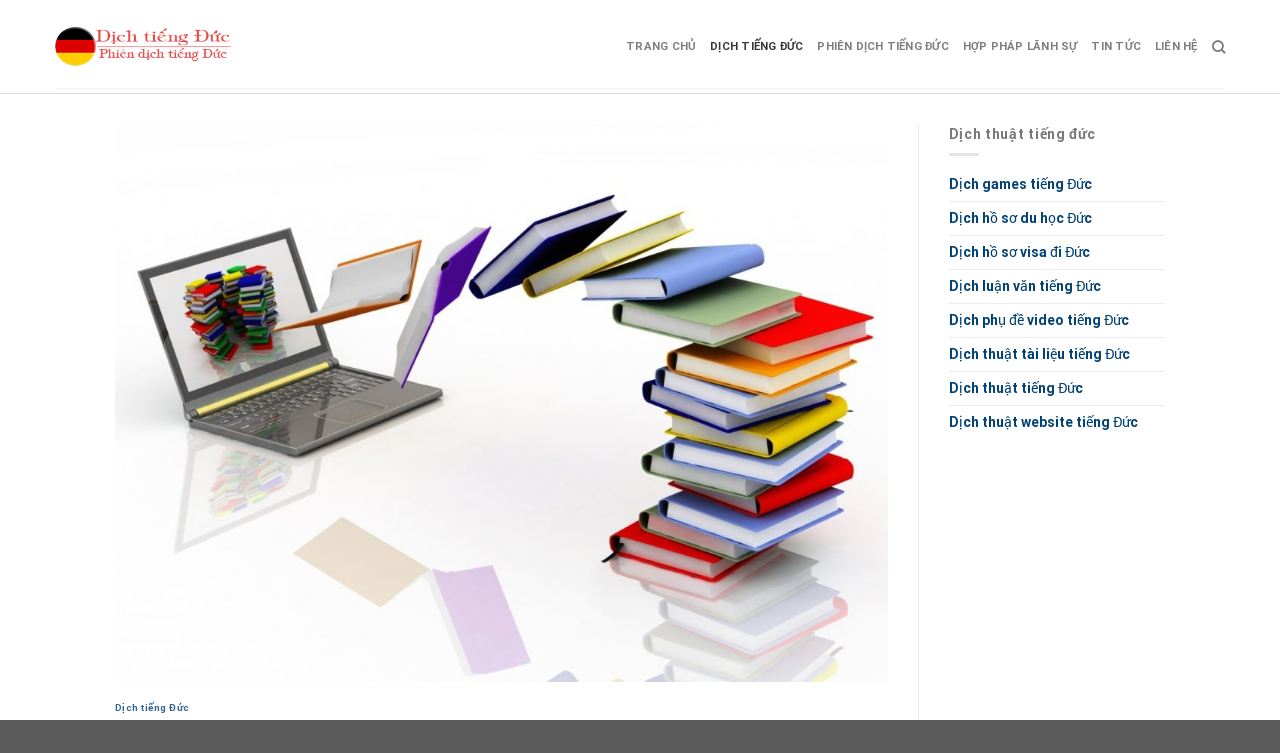

--- FILE ---
content_type: text/html; charset=UTF-8
request_url: https://dichtiengduc.net/dich-thuat-tieng-duc-video-gioi-thieu-cong-ty.html/
body_size: 18966
content:
<!DOCTYPE html>
<!--[if IE 9 ]> <html lang="vi" class="ie9 loading-site no-js"> <![endif]-->
<!--[if IE 8 ]> <html lang="vi" class="ie8 loading-site no-js"> <![endif]-->
<!--[if (gte IE 9)|!(IE)]><!--><html lang="vi" class="loading-site no-js"> <!--<![endif]-->
<head>
	<meta charset="UTF-8" />
	<link rel="profile" href="https://gmpg.org/xfn/11" />
	<link rel="pingback" href="https://dichtiengduc.net/xmlrpc.php" />
	<link rel="stylesheet" href="https://maxcdn.bootstrapcdn.com/bootstrap/3.4.1/css/bootstrap.min.css">
	<link rel="stylesheet" id="awesome-css" href="https://dichtiengduc.net/wp-content/themes/flatsome-child/css/font-awesome.min.css" type="text/css" media="all">
	
	<script>(function(html){html.className = html.className.replace(/\bno-js\b/,'js')})(document.documentElement);</script>
<meta name='robots' content='index, follow, max-image-preview:large, max-snippet:-1, max-video-preview:-1' />
<meta name="viewport" content="width=device-width, initial-scale=1, maximum-scale=1" />
	<!-- This site is optimized with the Yoast SEO Premium plugin v20.10 (Yoast SEO v21.1) - https://yoast.com/wordpress/plugins/seo/ -->
	<title>Dịch thuật tiếng Đức video giới thiệu công ty - Dịch thuật tiếng Đức, Phiên dịch tiếng Đức</title>
	<link rel="canonical" href="https://dichtiengduc.net/dich-thuat-tieng-duc-video-gioi-thieu-cong-ty.html/" />
	<meta property="og:locale" content="vi_VN" />
	<meta property="og:type" content="article" />
	<meta property="og:title" content="Dịch thuật tiếng Đức video giới thiệu công ty" />
	<meta property="og:description" content="Dịch thuật tiếng Đức video giới thiệu công ty Internet đang ngày một quan trọng và dần trở thành một phần không thể thiếu trong công việc và hoạt động giải trí của con người. Sự phát triển của công nghệ thông tin toàn cầu khiến các nền văn hóa, ngôn ngữ khắp nơi trên [...]" />
	<meta property="og:url" content="https://dichtiengduc.net/dich-thuat-tieng-duc-video-gioi-thieu-cong-ty.html/" />
	<meta property="og:site_name" content="Dịch thuật tiếng Đức, Phiên dịch tiếng Đức" />
	<meta property="article:published_time" content="2019-01-10T01:50:16+00:00" />
	<meta property="og:image" content="https://dichtiengduc.net/wp-content/uploads/2019/01/1446986660tai-lieu-hoc-tap.jpg" />
	<meta property="og:image:width" content="1414" />
	<meta property="og:image:height" content="1020" />
	<meta property="og:image:type" content="image/jpeg" />
	<meta name="author" content="Dịch thuật Tiếng Đức" />
	<meta name="twitter:card" content="summary_large_image" />
	<meta name="twitter:label1" content="Được viết bởi" />
	<meta name="twitter:data1" content="Dịch thuật Tiếng Đức" />
	<meta name="twitter:label2" content="Ước tính thời gian đọc" />
	<meta name="twitter:data2" content="6 phút" />
	<script type="application/ld+json" class="yoast-schema-graph">{"@context":"https://schema.org","@graph":[{"@type":"Article","@id":"https://dichtiengduc.net/dich-thuat-tieng-duc-video-gioi-thieu-cong-ty.html/#article","isPartOf":{"@id":"https://dichtiengduc.net/dich-thuat-tieng-duc-video-gioi-thieu-cong-ty.html/"},"author":{"name":"Dịch thuật Tiếng Đức","@id":"https://dichtiengduc.net/#/schema/person/dc3732598b328529a22083483ae3ac18"},"headline":"Dịch thuật tiếng Đức video giới thiệu công ty","datePublished":"2019-01-10T01:50:16+00:00","dateModified":"2019-01-10T01:50:16+00:00","mainEntityOfPage":{"@id":"https://dichtiengduc.net/dich-thuat-tieng-duc-video-gioi-thieu-cong-ty.html/"},"wordCount":1296,"commentCount":0,"publisher":{"@id":"https://dichtiengduc.net/#organization"},"image":{"@id":"https://dichtiengduc.net/dich-thuat-tieng-duc-video-gioi-thieu-cong-ty.html/#primaryimage"},"thumbnailUrl":"https://dichtiengduc.net/wp-content/uploads/2019/01/1446986660tai-lieu-hoc-tap.jpg","keywords":["Dịch tiếng đức","dịch tiếng đức chính xác nhất","dịch tiếng đức chuyên nghiệp","dịch tiếng đức đa chuyên ngành","dịch tiếng đức giá cả thấp","dịch tiếng đức tốt nhất việt nam\"","dịch tiếng đức uy tín","phiên dịch cabin hội thảo tiếng đức","phiên dịch văn bản tiếng đức"],"articleSection":["Dịch tiếng Đức"],"inLanguage":"vi","potentialAction":[{"@type":"CommentAction","name":"Comment","target":["https://dichtiengduc.net/dich-thuat-tieng-duc-video-gioi-thieu-cong-ty.html/#respond"]}]},{"@type":"WebPage","@id":"https://dichtiengduc.net/dich-thuat-tieng-duc-video-gioi-thieu-cong-ty.html/","url":"https://dichtiengduc.net/dich-thuat-tieng-duc-video-gioi-thieu-cong-ty.html/","name":"Dịch thuật tiếng Đức video giới thiệu công ty - Dịch thuật tiếng Đức, Phiên dịch tiếng Đức","isPartOf":{"@id":"https://dichtiengduc.net/#website"},"primaryImageOfPage":{"@id":"https://dichtiengduc.net/dich-thuat-tieng-duc-video-gioi-thieu-cong-ty.html/#primaryimage"},"image":{"@id":"https://dichtiengduc.net/dich-thuat-tieng-duc-video-gioi-thieu-cong-ty.html/#primaryimage"},"thumbnailUrl":"https://dichtiengduc.net/wp-content/uploads/2019/01/1446986660tai-lieu-hoc-tap.jpg","datePublished":"2019-01-10T01:50:16+00:00","dateModified":"2019-01-10T01:50:16+00:00","breadcrumb":{"@id":"https://dichtiengduc.net/dich-thuat-tieng-duc-video-gioi-thieu-cong-ty.html/#breadcrumb"},"inLanguage":"vi","potentialAction":[{"@type":"ReadAction","target":["https://dichtiengduc.net/dich-thuat-tieng-duc-video-gioi-thieu-cong-ty.html/"]}]},{"@type":"ImageObject","inLanguage":"vi","@id":"https://dichtiengduc.net/dich-thuat-tieng-duc-video-gioi-thieu-cong-ty.html/#primaryimage","url":"https://dichtiengduc.net/wp-content/uploads/2019/01/1446986660tai-lieu-hoc-tap.jpg","contentUrl":"https://dichtiengduc.net/wp-content/uploads/2019/01/1446986660tai-lieu-hoc-tap.jpg","width":1414,"height":1020},{"@type":"BreadcrumbList","@id":"https://dichtiengduc.net/dich-thuat-tieng-duc-video-gioi-thieu-cong-ty.html/#breadcrumb","itemListElement":[{"@type":"ListItem","position":1,"name":"Trang chủ","item":"https://dichtiengduc.net/"},{"@type":"ListItem","position":2,"name":"Dịch tiếng Đức","item":"https://dichtiengduc.net/dich-tieng-duc/"},{"@type":"ListItem","position":3,"name":"Dịch thuật tiếng Đức video giới thiệu công ty"}]},{"@type":"WebSite","@id":"https://dichtiengduc.net/#website","url":"https://dichtiengduc.net/","name":"Dịch thuật tiếng Đức, Phiên dịch tiếng Đức","description":"Dịch thuật tiếng Đức, công chứng, phiên dịch","publisher":{"@id":"https://dichtiengduc.net/#organization"},"potentialAction":[{"@type":"SearchAction","target":{"@type":"EntryPoint","urlTemplate":"https://dichtiengduc.net/?s={search_term_string}"},"query-input":"required name=search_term_string"}],"inLanguage":"vi"},{"@type":"Organization","@id":"https://dichtiengduc.net/#organization","name":"Dịch thuật tiếng Đức, Phiên dịch tiếng Đức","url":"https://dichtiengduc.net/","logo":{"@type":"ImageObject","inLanguage":"vi","@id":"https://dichtiengduc.net/#/schema/logo/image/","url":"https://dichtiengduc.net/wp-content/uploads/2017/11/dich-tieng-duc-logo.png","contentUrl":"https://dichtiengduc.net/wp-content/uploads/2017/11/dich-tieng-duc-logo.png","width":278,"height":66,"caption":"Dịch thuật tiếng Đức, Phiên dịch tiếng Đức"},"image":{"@id":"https://dichtiengduc.net/#/schema/logo/image/"}},{"@type":"Person","@id":"https://dichtiengduc.net/#/schema/person/dc3732598b328529a22083483ae3ac18","name":"Dịch thuật Tiếng Đức","image":{"@type":"ImageObject","inLanguage":"vi","@id":"https://dichtiengduc.net/#/schema/person/image/","url":"https://secure.gravatar.com/avatar/10ded0dfdad67f8fdfcc1ea368d533cd?s=96&d=mm&r=g","contentUrl":"https://secure.gravatar.com/avatar/10ded0dfdad67f8fdfcc1ea368d533cd?s=96&d=mm&r=g","caption":"Dịch thuật Tiếng Đức"},"url":"https://dichtiengduc.net/author/dat_admin/"}]}</script>
	<!-- / Yoast SEO Premium plugin. -->


<link rel="amphtml" href="https://dichtiengduc.net/dich-thuat-tieng-duc-video-gioi-thieu-cong-ty.html/amp/" /><meta name="generator" content="AMP for WP 1.0.88.1"/><link rel='dns-prefetch' href='//cdn.jsdelivr.net' />
<link rel='prefetch' href='https://dichtiengduc.net/wp-content/themes/flatsome/assets/js/chunk.countup.js?ver=3.16.1' />
<link rel='prefetch' href='https://dichtiengduc.net/wp-content/themes/flatsome/assets/js/chunk.sticky-sidebar.js?ver=3.16.1' />
<link rel='prefetch' href='https://dichtiengduc.net/wp-content/themes/flatsome/assets/js/chunk.tooltips.js?ver=3.16.1' />
<link rel='prefetch' href='https://dichtiengduc.net/wp-content/themes/flatsome/assets/js/chunk.vendors-popups.js?ver=3.16.1' />
<link rel='prefetch' href='https://dichtiengduc.net/wp-content/themes/flatsome/assets/js/chunk.vendors-slider.js?ver=3.16.1' />
<link rel="alternate" type="application/rss+xml" title="Dòng thông tin Dịch thuật tiếng Đức, Phiên dịch tiếng Đức &raquo;" href="https://dichtiengduc.net/feed/" />
<link rel="alternate" type="application/rss+xml" title="Dòng phản hồi Dịch thuật tiếng Đức, Phiên dịch tiếng Đức &raquo;" href="https://dichtiengduc.net/comments/feed/" />
<link rel="alternate" type="application/rss+xml" title="Dịch thuật tiếng Đức, Phiên dịch tiếng Đức &raquo; Dịch thuật tiếng Đức video giới thiệu công ty Dòng phản hồi" href="https://dichtiengduc.net/dich-thuat-tieng-duc-video-gioi-thieu-cong-ty.html/feed/" />
<script type="text/javascript">
window._wpemojiSettings = {"baseUrl":"https:\/\/s.w.org\/images\/core\/emoji\/14.0.0\/72x72\/","ext":".png","svgUrl":"https:\/\/s.w.org\/images\/core\/emoji\/14.0.0\/svg\/","svgExt":".svg","source":{"concatemoji":"https:\/\/dichtiengduc.net\/wp-includes\/js\/wp-emoji-release.min.js?ver=6.3.7"}};
/*! This file is auto-generated */
!function(i,n){var o,s,e;function c(e){try{var t={supportTests:e,timestamp:(new Date).valueOf()};sessionStorage.setItem(o,JSON.stringify(t))}catch(e){}}function p(e,t,n){e.clearRect(0,0,e.canvas.width,e.canvas.height),e.fillText(t,0,0);var t=new Uint32Array(e.getImageData(0,0,e.canvas.width,e.canvas.height).data),r=(e.clearRect(0,0,e.canvas.width,e.canvas.height),e.fillText(n,0,0),new Uint32Array(e.getImageData(0,0,e.canvas.width,e.canvas.height).data));return t.every(function(e,t){return e===r[t]})}function u(e,t,n){switch(t){case"flag":return n(e,"\ud83c\udff3\ufe0f\u200d\u26a7\ufe0f","\ud83c\udff3\ufe0f\u200b\u26a7\ufe0f")?!1:!n(e,"\ud83c\uddfa\ud83c\uddf3","\ud83c\uddfa\u200b\ud83c\uddf3")&&!n(e,"\ud83c\udff4\udb40\udc67\udb40\udc62\udb40\udc65\udb40\udc6e\udb40\udc67\udb40\udc7f","\ud83c\udff4\u200b\udb40\udc67\u200b\udb40\udc62\u200b\udb40\udc65\u200b\udb40\udc6e\u200b\udb40\udc67\u200b\udb40\udc7f");case"emoji":return!n(e,"\ud83e\udef1\ud83c\udffb\u200d\ud83e\udef2\ud83c\udfff","\ud83e\udef1\ud83c\udffb\u200b\ud83e\udef2\ud83c\udfff")}return!1}function f(e,t,n){var r="undefined"!=typeof WorkerGlobalScope&&self instanceof WorkerGlobalScope?new OffscreenCanvas(300,150):i.createElement("canvas"),a=r.getContext("2d",{willReadFrequently:!0}),o=(a.textBaseline="top",a.font="600 32px Arial",{});return e.forEach(function(e){o[e]=t(a,e,n)}),o}function t(e){var t=i.createElement("script");t.src=e,t.defer=!0,i.head.appendChild(t)}"undefined"!=typeof Promise&&(o="wpEmojiSettingsSupports",s=["flag","emoji"],n.supports={everything:!0,everythingExceptFlag:!0},e=new Promise(function(e){i.addEventListener("DOMContentLoaded",e,{once:!0})}),new Promise(function(t){var n=function(){try{var e=JSON.parse(sessionStorage.getItem(o));if("object"==typeof e&&"number"==typeof e.timestamp&&(new Date).valueOf()<e.timestamp+604800&&"object"==typeof e.supportTests)return e.supportTests}catch(e){}return null}();if(!n){if("undefined"!=typeof Worker&&"undefined"!=typeof OffscreenCanvas&&"undefined"!=typeof URL&&URL.createObjectURL&&"undefined"!=typeof Blob)try{var e="postMessage("+f.toString()+"("+[JSON.stringify(s),u.toString(),p.toString()].join(",")+"));",r=new Blob([e],{type:"text/javascript"}),a=new Worker(URL.createObjectURL(r),{name:"wpTestEmojiSupports"});return void(a.onmessage=function(e){c(n=e.data),a.terminate(),t(n)})}catch(e){}c(n=f(s,u,p))}t(n)}).then(function(e){for(var t in e)n.supports[t]=e[t],n.supports.everything=n.supports.everything&&n.supports[t],"flag"!==t&&(n.supports.everythingExceptFlag=n.supports.everythingExceptFlag&&n.supports[t]);n.supports.everythingExceptFlag=n.supports.everythingExceptFlag&&!n.supports.flag,n.DOMReady=!1,n.readyCallback=function(){n.DOMReady=!0}}).then(function(){return e}).then(function(){var e;n.supports.everything||(n.readyCallback(),(e=n.source||{}).concatemoji?t(e.concatemoji):e.wpemoji&&e.twemoji&&(t(e.twemoji),t(e.wpemoji)))}))}((window,document),window._wpemojiSettings);
</script>
<style type="text/css">
img.wp-smiley,
img.emoji {
	display: inline !important;
	border: none !important;
	box-shadow: none !important;
	height: 1em !important;
	width: 1em !important;
	margin: 0 0.07em !important;
	vertical-align: -0.1em !important;
	background: none !important;
	padding: 0 !important;
}
</style>
	<style id='wp-block-library-inline-css' type='text/css'>
:root{--wp-admin-theme-color:#007cba;--wp-admin-theme-color--rgb:0,124,186;--wp-admin-theme-color-darker-10:#006ba1;--wp-admin-theme-color-darker-10--rgb:0,107,161;--wp-admin-theme-color-darker-20:#005a87;--wp-admin-theme-color-darker-20--rgb:0,90,135;--wp-admin-border-width-focus:2px;--wp-block-synced-color:#7a00df;--wp-block-synced-color--rgb:122,0,223}@media (min-resolution:192dpi){:root{--wp-admin-border-width-focus:1.5px}}.wp-element-button{cursor:pointer}:root{--wp--preset--font-size--normal:16px;--wp--preset--font-size--huge:42px}:root .has-very-light-gray-background-color{background-color:#eee}:root .has-very-dark-gray-background-color{background-color:#313131}:root .has-very-light-gray-color{color:#eee}:root .has-very-dark-gray-color{color:#313131}:root .has-vivid-green-cyan-to-vivid-cyan-blue-gradient-background{background:linear-gradient(135deg,#00d084,#0693e3)}:root .has-purple-crush-gradient-background{background:linear-gradient(135deg,#34e2e4,#4721fb 50%,#ab1dfe)}:root .has-hazy-dawn-gradient-background{background:linear-gradient(135deg,#faaca8,#dad0ec)}:root .has-subdued-olive-gradient-background{background:linear-gradient(135deg,#fafae1,#67a671)}:root .has-atomic-cream-gradient-background{background:linear-gradient(135deg,#fdd79a,#004a59)}:root .has-nightshade-gradient-background{background:linear-gradient(135deg,#330968,#31cdcf)}:root .has-midnight-gradient-background{background:linear-gradient(135deg,#020381,#2874fc)}.has-regular-font-size{font-size:1em}.has-larger-font-size{font-size:2.625em}.has-normal-font-size{font-size:var(--wp--preset--font-size--normal)}.has-huge-font-size{font-size:var(--wp--preset--font-size--huge)}.has-text-align-center{text-align:center}.has-text-align-left{text-align:left}.has-text-align-right{text-align:right}#end-resizable-editor-section{display:none}.aligncenter{clear:both}.items-justified-left{justify-content:flex-start}.items-justified-center{justify-content:center}.items-justified-right{justify-content:flex-end}.items-justified-space-between{justify-content:space-between}.screen-reader-text{clip:rect(1px,1px,1px,1px);word-wrap:normal!important;border:0;-webkit-clip-path:inset(50%);clip-path:inset(50%);height:1px;margin:-1px;overflow:hidden;padding:0;position:absolute;width:1px}.screen-reader-text:focus{clip:auto!important;background-color:#ddd;-webkit-clip-path:none;clip-path:none;color:#444;display:block;font-size:1em;height:auto;left:5px;line-height:normal;padding:15px 23px 14px;text-decoration:none;top:5px;width:auto;z-index:100000}html :where(.has-border-color){border-style:solid}html :where([style*=border-top-color]){border-top-style:solid}html :where([style*=border-right-color]){border-right-style:solid}html :where([style*=border-bottom-color]){border-bottom-style:solid}html :where([style*=border-left-color]){border-left-style:solid}html :where([style*=border-width]){border-style:solid}html :where([style*=border-top-width]){border-top-style:solid}html :where([style*=border-right-width]){border-right-style:solid}html :where([style*=border-bottom-width]){border-bottom-style:solid}html :where([style*=border-left-width]){border-left-style:solid}html :where(img[class*=wp-image-]){height:auto;max-width:100%}:where(figure){margin:0 0 1em}html :where(.is-position-sticky){--wp-admin--admin-bar--position-offset:var(--wp-admin--admin-bar--height,0px)}@media screen and (max-width:600px){html :where(.is-position-sticky){--wp-admin--admin-bar--position-offset:0px}}
</style>
<style id='classic-theme-styles-inline-css' type='text/css'>
/*! This file is auto-generated */
.wp-block-button__link{color:#fff;background-color:#32373c;border-radius:9999px;box-shadow:none;text-decoration:none;padding:calc(.667em + 2px) calc(1.333em + 2px);font-size:1.125em}.wp-block-file__button{background:#32373c;color:#fff;text-decoration:none}
</style>
<link rel='stylesheet' id='kk-star-ratings-css' href='https://dichtiengduc.net/wp-content/plugins/kk-star-ratings/src/core/public/css/kk-star-ratings.css?ver=5.4.5' type='text/css' media='all' />
<link rel='stylesheet' id='wp-pagenavi-css' href='https://dichtiengduc.net/wp-content/plugins/wp-pagenavi/pagenavi-css.css?ver=2.70' type='text/css' media='all' />
<link rel='stylesheet' id='flatsome-main-css' href='https://dichtiengduc.net/wp-content/themes/flatsome/assets/css/flatsome.css?ver=3.16.1' type='text/css' media='all' />
<style id='flatsome-main-inline-css' type='text/css'>
@font-face {
				font-family: "fl-icons";
				font-display: block;
				src: url(https://dichtiengduc.net/wp-content/themes/flatsome/assets/css/icons/fl-icons.eot?v=3.16.1);
				src:
					url(https://dichtiengduc.net/wp-content/themes/flatsome/assets/css/icons/fl-icons.eot#iefix?v=3.16.1) format("embedded-opentype"),
					url(https://dichtiengduc.net/wp-content/themes/flatsome/assets/css/icons/fl-icons.woff2?v=3.16.1) format("woff2"),
					url(https://dichtiengduc.net/wp-content/themes/flatsome/assets/css/icons/fl-icons.ttf?v=3.16.1) format("truetype"),
					url(https://dichtiengduc.net/wp-content/themes/flatsome/assets/css/icons/fl-icons.woff?v=3.16.1) format("woff"),
					url(https://dichtiengduc.net/wp-content/themes/flatsome/assets/css/icons/fl-icons.svg?v=3.16.1#fl-icons) format("svg");
			}
</style>
<link rel='stylesheet' id='flatsome-style-css' href='https://dichtiengduc.net/wp-content/themes/flatsome-child/style.css?ver=3.0' type='text/css' media='all' />
<script type='text/javascript' src='https://dichtiengduc.net/wp-includes/js/jquery/jquery.min.js?ver=3.7.0' id='jquery-core-js'></script>
<script type='text/javascript' src='https://dichtiengduc.net/wp-includes/js/jquery/jquery-migrate.min.js?ver=3.4.1' id='jquery-migrate-js'></script>
<link rel="https://api.w.org/" href="https://dichtiengduc.net/wp-json/" /><link rel="alternate" type="application/json" href="https://dichtiengduc.net/wp-json/wp/v2/posts/3539" /><link rel="EditURI" type="application/rsd+xml" title="RSD" href="https://dichtiengduc.net/xmlrpc.php?rsd" />
<meta name="generator" content="WordPress 6.3.7" />
<link rel='shortlink' href='https://dichtiengduc.net/?p=3539' />
<link rel="alternate" type="application/json+oembed" href="https://dichtiengduc.net/wp-json/oembed/1.0/embed?url=https%3A%2F%2Fdichtiengduc.net%2Fdich-thuat-tieng-duc-video-gioi-thieu-cong-ty.html%2F" />
<link rel="alternate" type="text/xml+oembed" href="https://dichtiengduc.net/wp-json/oembed/1.0/embed?url=https%3A%2F%2Fdichtiengduc.net%2Fdich-thuat-tieng-duc-video-gioi-thieu-cong-ty.html%2F&#038;format=xml" />
<script type="application/ld+json">{
    "@context": "https://schema.org/",
    "@type": "CreativeWorkSeries",
    "name": "Dịch thuật tiếng Đức video giới thiệu công ty",
    "aggregateRating": {
        "@type": "AggregateRating",
        "ratingValue": "1.2",
        "bestRating": "5",
        "ratingCount": "7357"
    }
}</script><style>.bg{opacity: 0; transition: opacity 1s; -webkit-transition: opacity 1s;} .bg-loaded{opacity: 1;}</style>    <script>
		if(screen.width<769){
        	window.location = "https://dichtiengduc.net/dich-thuat-tieng-duc-video-gioi-thieu-cong-ty.html/amp/";
        }
    	</script>
<link rel="icon" href="https://dichtiengduc.net/wp-content/uploads/2016/10/cropped-Germany_Flag_Map-32x32.jpg" sizes="32x32" />
<link rel="icon" href="https://dichtiengduc.net/wp-content/uploads/2016/10/cropped-Germany_Flag_Map-192x192.jpg" sizes="192x192" />
<link rel="apple-touch-icon" href="https://dichtiengduc.net/wp-content/uploads/2016/10/cropped-Germany_Flag_Map-180x180.jpg" />
<meta name="msapplication-TileImage" content="https://dichtiengduc.net/wp-content/uploads/2016/10/cropped-Germany_Flag_Map-270x270.jpg" />
<style id="custom-css" type="text/css">:root {--primary-color: #446084;}.header-main{height: 83px}#logo img{max-height: 83px}#logo{width:176px;}.header-bottom{min-height: 10px}.header-top{min-height: 30px}.transparent .header-main{height: 30px}.transparent #logo img{max-height: 30px}.has-transparent + .page-title:first-of-type,.has-transparent + #main > .page-title,.has-transparent + #main > div > .page-title,.has-transparent + #main .page-header-wrapper:first-of-type .page-title{padding-top: 30px;}.header.show-on-scroll,.stuck .header-main{height:70px!important}.stuck #logo img{max-height: 70px!important}.header-bg-color {background-color: rgba(255,255,255,0.9)}.header-bottom {background-color: #f1f1f1}@media (max-width: 549px) {.header-main{height: 70px}#logo img{max-height: 70px}}body{font-size: 100%;}@media screen and (max-width: 549px){body{font-size: 100%;}}body{font-family: Roboto, sans-serif;}body {font-weight: 400;font-style: normal;}.nav > li > a {font-family: Roboto, sans-serif;}.mobile-sidebar-levels-2 .nav > li > ul > li > a {font-family: Roboto, sans-serif;}.nav > li > a,.mobile-sidebar-levels-2 .nav > li > ul > li > a {font-weight: 700;font-style: normal;}h1,h2,h3,h4,h5,h6,.heading-font, .off-canvas-center .nav-sidebar.nav-vertical > li > a{font-family: Roboto, sans-serif;}h1,h2,h3,h4,h5,h6,.heading-font,.banner h1,.banner h2 {font-weight: 700;font-style: normal;}.alt-font{font-family: "Dancing Script", sans-serif;}.alt-font {font-weight: 400!important;font-style: normal!important;}.nav-vertical-fly-out > li + li {border-top-width: 1px; border-top-style: solid;}.label-new.menu-item > a:after{content:"New";}.label-hot.menu-item > a:after{content:"Hot";}.label-sale.menu-item > a:after{content:"Sale";}.label-popular.menu-item > a:after{content:"Popular";}</style><style id="kirki-inline-styles">/* cyrillic-ext */
@font-face {
  font-family: 'Roboto';
  font-style: normal;
  font-weight: 400;
  font-stretch: normal;
  font-display: swap;
  src: url(https://dichtiengduc.net/wp-content/fonts/roboto/font) format('woff');
  unicode-range: U+0460-052F, U+1C80-1C8A, U+20B4, U+2DE0-2DFF, U+A640-A69F, U+FE2E-FE2F;
}
/* cyrillic */
@font-face {
  font-family: 'Roboto';
  font-style: normal;
  font-weight: 400;
  font-stretch: normal;
  font-display: swap;
  src: url(https://dichtiengduc.net/wp-content/fonts/roboto/font) format('woff');
  unicode-range: U+0301, U+0400-045F, U+0490-0491, U+04B0-04B1, U+2116;
}
/* greek-ext */
@font-face {
  font-family: 'Roboto';
  font-style: normal;
  font-weight: 400;
  font-stretch: normal;
  font-display: swap;
  src: url(https://dichtiengduc.net/wp-content/fonts/roboto/font) format('woff');
  unicode-range: U+1F00-1FFF;
}
/* greek */
@font-face {
  font-family: 'Roboto';
  font-style: normal;
  font-weight: 400;
  font-stretch: normal;
  font-display: swap;
  src: url(https://dichtiengduc.net/wp-content/fonts/roboto/font) format('woff');
  unicode-range: U+0370-0377, U+037A-037F, U+0384-038A, U+038C, U+038E-03A1, U+03A3-03FF;
}
/* math */
@font-face {
  font-family: 'Roboto';
  font-style: normal;
  font-weight: 400;
  font-stretch: normal;
  font-display: swap;
  src: url(https://dichtiengduc.net/wp-content/fonts/roboto/font) format('woff');
  unicode-range: U+0302-0303, U+0305, U+0307-0308, U+0310, U+0312, U+0315, U+031A, U+0326-0327, U+032C, U+032F-0330, U+0332-0333, U+0338, U+033A, U+0346, U+034D, U+0391-03A1, U+03A3-03A9, U+03B1-03C9, U+03D1, U+03D5-03D6, U+03F0-03F1, U+03F4-03F5, U+2016-2017, U+2034-2038, U+203C, U+2040, U+2043, U+2047, U+2050, U+2057, U+205F, U+2070-2071, U+2074-208E, U+2090-209C, U+20D0-20DC, U+20E1, U+20E5-20EF, U+2100-2112, U+2114-2115, U+2117-2121, U+2123-214F, U+2190, U+2192, U+2194-21AE, U+21B0-21E5, U+21F1-21F2, U+21F4-2211, U+2213-2214, U+2216-22FF, U+2308-230B, U+2310, U+2319, U+231C-2321, U+2336-237A, U+237C, U+2395, U+239B-23B7, U+23D0, U+23DC-23E1, U+2474-2475, U+25AF, U+25B3, U+25B7, U+25BD, U+25C1, U+25CA, U+25CC, U+25FB, U+266D-266F, U+27C0-27FF, U+2900-2AFF, U+2B0E-2B11, U+2B30-2B4C, U+2BFE, U+3030, U+FF5B, U+FF5D, U+1D400-1D7FF, U+1EE00-1EEFF;
}
/* symbols */
@font-face {
  font-family: 'Roboto';
  font-style: normal;
  font-weight: 400;
  font-stretch: normal;
  font-display: swap;
  src: url(https://dichtiengduc.net/wp-content/fonts/roboto/font) format('woff');
  unicode-range: U+0001-000C, U+000E-001F, U+007F-009F, U+20DD-20E0, U+20E2-20E4, U+2150-218F, U+2190, U+2192, U+2194-2199, U+21AF, U+21E6-21F0, U+21F3, U+2218-2219, U+2299, U+22C4-22C6, U+2300-243F, U+2440-244A, U+2460-24FF, U+25A0-27BF, U+2800-28FF, U+2921-2922, U+2981, U+29BF, U+29EB, U+2B00-2BFF, U+4DC0-4DFF, U+FFF9-FFFB, U+10140-1018E, U+10190-1019C, U+101A0, U+101D0-101FD, U+102E0-102FB, U+10E60-10E7E, U+1D2C0-1D2D3, U+1D2E0-1D37F, U+1F000-1F0FF, U+1F100-1F1AD, U+1F1E6-1F1FF, U+1F30D-1F30F, U+1F315, U+1F31C, U+1F31E, U+1F320-1F32C, U+1F336, U+1F378, U+1F37D, U+1F382, U+1F393-1F39F, U+1F3A7-1F3A8, U+1F3AC-1F3AF, U+1F3C2, U+1F3C4-1F3C6, U+1F3CA-1F3CE, U+1F3D4-1F3E0, U+1F3ED, U+1F3F1-1F3F3, U+1F3F5-1F3F7, U+1F408, U+1F415, U+1F41F, U+1F426, U+1F43F, U+1F441-1F442, U+1F444, U+1F446-1F449, U+1F44C-1F44E, U+1F453, U+1F46A, U+1F47D, U+1F4A3, U+1F4B0, U+1F4B3, U+1F4B9, U+1F4BB, U+1F4BF, U+1F4C8-1F4CB, U+1F4D6, U+1F4DA, U+1F4DF, U+1F4E3-1F4E6, U+1F4EA-1F4ED, U+1F4F7, U+1F4F9-1F4FB, U+1F4FD-1F4FE, U+1F503, U+1F507-1F50B, U+1F50D, U+1F512-1F513, U+1F53E-1F54A, U+1F54F-1F5FA, U+1F610, U+1F650-1F67F, U+1F687, U+1F68D, U+1F691, U+1F694, U+1F698, U+1F6AD, U+1F6B2, U+1F6B9-1F6BA, U+1F6BC, U+1F6C6-1F6CF, U+1F6D3-1F6D7, U+1F6E0-1F6EA, U+1F6F0-1F6F3, U+1F6F7-1F6FC, U+1F700-1F7FF, U+1F800-1F80B, U+1F810-1F847, U+1F850-1F859, U+1F860-1F887, U+1F890-1F8AD, U+1F8B0-1F8BB, U+1F8C0-1F8C1, U+1F900-1F90B, U+1F93B, U+1F946, U+1F984, U+1F996, U+1F9E9, U+1FA00-1FA6F, U+1FA70-1FA7C, U+1FA80-1FA89, U+1FA8F-1FAC6, U+1FACE-1FADC, U+1FADF-1FAE9, U+1FAF0-1FAF8, U+1FB00-1FBFF;
}
/* vietnamese */
@font-face {
  font-family: 'Roboto';
  font-style: normal;
  font-weight: 400;
  font-stretch: normal;
  font-display: swap;
  src: url(https://dichtiengduc.net/wp-content/fonts/roboto/font) format('woff');
  unicode-range: U+0102-0103, U+0110-0111, U+0128-0129, U+0168-0169, U+01A0-01A1, U+01AF-01B0, U+0300-0301, U+0303-0304, U+0308-0309, U+0323, U+0329, U+1EA0-1EF9, U+20AB;
}
/* latin-ext */
@font-face {
  font-family: 'Roboto';
  font-style: normal;
  font-weight: 400;
  font-stretch: normal;
  font-display: swap;
  src: url(https://dichtiengduc.net/wp-content/fonts/roboto/font) format('woff');
  unicode-range: U+0100-02BA, U+02BD-02C5, U+02C7-02CC, U+02CE-02D7, U+02DD-02FF, U+0304, U+0308, U+0329, U+1D00-1DBF, U+1E00-1E9F, U+1EF2-1EFF, U+2020, U+20A0-20AB, U+20AD-20C0, U+2113, U+2C60-2C7F, U+A720-A7FF;
}
/* latin */
@font-face {
  font-family: 'Roboto';
  font-style: normal;
  font-weight: 400;
  font-stretch: normal;
  font-display: swap;
  src: url(https://dichtiengduc.net/wp-content/fonts/roboto/font) format('woff');
  unicode-range: U+0000-00FF, U+0131, U+0152-0153, U+02BB-02BC, U+02C6, U+02DA, U+02DC, U+0304, U+0308, U+0329, U+2000-206F, U+20AC, U+2122, U+2191, U+2193, U+2212, U+2215, U+FEFF, U+FFFD;
}
/* cyrillic-ext */
@font-face {
  font-family: 'Roboto';
  font-style: normal;
  font-weight: 700;
  font-stretch: normal;
  font-display: swap;
  src: url(https://dichtiengduc.net/wp-content/fonts/roboto/font) format('woff');
  unicode-range: U+0460-052F, U+1C80-1C8A, U+20B4, U+2DE0-2DFF, U+A640-A69F, U+FE2E-FE2F;
}
/* cyrillic */
@font-face {
  font-family: 'Roboto';
  font-style: normal;
  font-weight: 700;
  font-stretch: normal;
  font-display: swap;
  src: url(https://dichtiengduc.net/wp-content/fonts/roboto/font) format('woff');
  unicode-range: U+0301, U+0400-045F, U+0490-0491, U+04B0-04B1, U+2116;
}
/* greek-ext */
@font-face {
  font-family: 'Roboto';
  font-style: normal;
  font-weight: 700;
  font-stretch: normal;
  font-display: swap;
  src: url(https://dichtiengduc.net/wp-content/fonts/roboto/font) format('woff');
  unicode-range: U+1F00-1FFF;
}
/* greek */
@font-face {
  font-family: 'Roboto';
  font-style: normal;
  font-weight: 700;
  font-stretch: normal;
  font-display: swap;
  src: url(https://dichtiengduc.net/wp-content/fonts/roboto/font) format('woff');
  unicode-range: U+0370-0377, U+037A-037F, U+0384-038A, U+038C, U+038E-03A1, U+03A3-03FF;
}
/* math */
@font-face {
  font-family: 'Roboto';
  font-style: normal;
  font-weight: 700;
  font-stretch: normal;
  font-display: swap;
  src: url(https://dichtiengduc.net/wp-content/fonts/roboto/font) format('woff');
  unicode-range: U+0302-0303, U+0305, U+0307-0308, U+0310, U+0312, U+0315, U+031A, U+0326-0327, U+032C, U+032F-0330, U+0332-0333, U+0338, U+033A, U+0346, U+034D, U+0391-03A1, U+03A3-03A9, U+03B1-03C9, U+03D1, U+03D5-03D6, U+03F0-03F1, U+03F4-03F5, U+2016-2017, U+2034-2038, U+203C, U+2040, U+2043, U+2047, U+2050, U+2057, U+205F, U+2070-2071, U+2074-208E, U+2090-209C, U+20D0-20DC, U+20E1, U+20E5-20EF, U+2100-2112, U+2114-2115, U+2117-2121, U+2123-214F, U+2190, U+2192, U+2194-21AE, U+21B0-21E5, U+21F1-21F2, U+21F4-2211, U+2213-2214, U+2216-22FF, U+2308-230B, U+2310, U+2319, U+231C-2321, U+2336-237A, U+237C, U+2395, U+239B-23B7, U+23D0, U+23DC-23E1, U+2474-2475, U+25AF, U+25B3, U+25B7, U+25BD, U+25C1, U+25CA, U+25CC, U+25FB, U+266D-266F, U+27C0-27FF, U+2900-2AFF, U+2B0E-2B11, U+2B30-2B4C, U+2BFE, U+3030, U+FF5B, U+FF5D, U+1D400-1D7FF, U+1EE00-1EEFF;
}
/* symbols */
@font-face {
  font-family: 'Roboto';
  font-style: normal;
  font-weight: 700;
  font-stretch: normal;
  font-display: swap;
  src: url(https://dichtiengduc.net/wp-content/fonts/roboto/font) format('woff');
  unicode-range: U+0001-000C, U+000E-001F, U+007F-009F, U+20DD-20E0, U+20E2-20E4, U+2150-218F, U+2190, U+2192, U+2194-2199, U+21AF, U+21E6-21F0, U+21F3, U+2218-2219, U+2299, U+22C4-22C6, U+2300-243F, U+2440-244A, U+2460-24FF, U+25A0-27BF, U+2800-28FF, U+2921-2922, U+2981, U+29BF, U+29EB, U+2B00-2BFF, U+4DC0-4DFF, U+FFF9-FFFB, U+10140-1018E, U+10190-1019C, U+101A0, U+101D0-101FD, U+102E0-102FB, U+10E60-10E7E, U+1D2C0-1D2D3, U+1D2E0-1D37F, U+1F000-1F0FF, U+1F100-1F1AD, U+1F1E6-1F1FF, U+1F30D-1F30F, U+1F315, U+1F31C, U+1F31E, U+1F320-1F32C, U+1F336, U+1F378, U+1F37D, U+1F382, U+1F393-1F39F, U+1F3A7-1F3A8, U+1F3AC-1F3AF, U+1F3C2, U+1F3C4-1F3C6, U+1F3CA-1F3CE, U+1F3D4-1F3E0, U+1F3ED, U+1F3F1-1F3F3, U+1F3F5-1F3F7, U+1F408, U+1F415, U+1F41F, U+1F426, U+1F43F, U+1F441-1F442, U+1F444, U+1F446-1F449, U+1F44C-1F44E, U+1F453, U+1F46A, U+1F47D, U+1F4A3, U+1F4B0, U+1F4B3, U+1F4B9, U+1F4BB, U+1F4BF, U+1F4C8-1F4CB, U+1F4D6, U+1F4DA, U+1F4DF, U+1F4E3-1F4E6, U+1F4EA-1F4ED, U+1F4F7, U+1F4F9-1F4FB, U+1F4FD-1F4FE, U+1F503, U+1F507-1F50B, U+1F50D, U+1F512-1F513, U+1F53E-1F54A, U+1F54F-1F5FA, U+1F610, U+1F650-1F67F, U+1F687, U+1F68D, U+1F691, U+1F694, U+1F698, U+1F6AD, U+1F6B2, U+1F6B9-1F6BA, U+1F6BC, U+1F6C6-1F6CF, U+1F6D3-1F6D7, U+1F6E0-1F6EA, U+1F6F0-1F6F3, U+1F6F7-1F6FC, U+1F700-1F7FF, U+1F800-1F80B, U+1F810-1F847, U+1F850-1F859, U+1F860-1F887, U+1F890-1F8AD, U+1F8B0-1F8BB, U+1F8C0-1F8C1, U+1F900-1F90B, U+1F93B, U+1F946, U+1F984, U+1F996, U+1F9E9, U+1FA00-1FA6F, U+1FA70-1FA7C, U+1FA80-1FA89, U+1FA8F-1FAC6, U+1FACE-1FADC, U+1FADF-1FAE9, U+1FAF0-1FAF8, U+1FB00-1FBFF;
}
/* vietnamese */
@font-face {
  font-family: 'Roboto';
  font-style: normal;
  font-weight: 700;
  font-stretch: normal;
  font-display: swap;
  src: url(https://dichtiengduc.net/wp-content/fonts/roboto/font) format('woff');
  unicode-range: U+0102-0103, U+0110-0111, U+0128-0129, U+0168-0169, U+01A0-01A1, U+01AF-01B0, U+0300-0301, U+0303-0304, U+0308-0309, U+0323, U+0329, U+1EA0-1EF9, U+20AB;
}
/* latin-ext */
@font-face {
  font-family: 'Roboto';
  font-style: normal;
  font-weight: 700;
  font-stretch: normal;
  font-display: swap;
  src: url(https://dichtiengduc.net/wp-content/fonts/roboto/font) format('woff');
  unicode-range: U+0100-02BA, U+02BD-02C5, U+02C7-02CC, U+02CE-02D7, U+02DD-02FF, U+0304, U+0308, U+0329, U+1D00-1DBF, U+1E00-1E9F, U+1EF2-1EFF, U+2020, U+20A0-20AB, U+20AD-20C0, U+2113, U+2C60-2C7F, U+A720-A7FF;
}
/* latin */
@font-face {
  font-family: 'Roboto';
  font-style: normal;
  font-weight: 700;
  font-stretch: normal;
  font-display: swap;
  src: url(https://dichtiengduc.net/wp-content/fonts/roboto/font) format('woff');
  unicode-range: U+0000-00FF, U+0131, U+0152-0153, U+02BB-02BC, U+02C6, U+02DA, U+02DC, U+0304, U+0308, U+0329, U+2000-206F, U+20AC, U+2122, U+2191, U+2193, U+2212, U+2215, U+FEFF, U+FFFD;
}/* vietnamese */
@font-face {
  font-family: 'Dancing Script';
  font-style: normal;
  font-weight: 400;
  font-display: swap;
  src: url(https://dichtiengduc.net/wp-content/fonts/dancing-script/font) format('woff');
  unicode-range: U+0102-0103, U+0110-0111, U+0128-0129, U+0168-0169, U+01A0-01A1, U+01AF-01B0, U+0300-0301, U+0303-0304, U+0308-0309, U+0323, U+0329, U+1EA0-1EF9, U+20AB;
}
/* latin-ext */
@font-face {
  font-family: 'Dancing Script';
  font-style: normal;
  font-weight: 400;
  font-display: swap;
  src: url(https://dichtiengduc.net/wp-content/fonts/dancing-script/font) format('woff');
  unicode-range: U+0100-02BA, U+02BD-02C5, U+02C7-02CC, U+02CE-02D7, U+02DD-02FF, U+0304, U+0308, U+0329, U+1D00-1DBF, U+1E00-1E9F, U+1EF2-1EFF, U+2020, U+20A0-20AB, U+20AD-20C0, U+2113, U+2C60-2C7F, U+A720-A7FF;
}
/* latin */
@font-face {
  font-family: 'Dancing Script';
  font-style: normal;
  font-weight: 400;
  font-display: swap;
  src: url(https://dichtiengduc.net/wp-content/fonts/dancing-script/font) format('woff');
  unicode-range: U+0000-00FF, U+0131, U+0152-0153, U+02BB-02BC, U+02C6, U+02DA, U+02DC, U+0304, U+0308, U+0329, U+2000-206F, U+20AC, U+2122, U+2191, U+2193, U+2212, U+2215, U+FEFF, U+FFFD;
}</style></head>

<body data-rsssl=1 class="post-template-default single single-post postid-3539 single-format-standard lightbox nav-dropdown-has-arrow nav-dropdown-has-shadow nav-dropdown-has-border">


<a class="skip-link screen-reader-text" href="#main">Skip to content</a>

<div id="wrapper">

	
	<header id="header" class="header has-sticky sticky-jump">
		<div class="header-wrapper">
			<div id="masthead" class="header-main ">
      <div class="header-inner flex-row container logo-left medium-logo-center" role="navigation">

          <!-- Logo -->
          <div id="logo" class="flex-col logo">
            
<!-- Header logo -->
<a href="https://dichtiengduc.net/" title="Dịch thuật tiếng Đức, Phiên dịch tiếng Đức - Dịch thuật tiếng Đức, công chứng, phiên dịch" rel="home">
		<img width="278" height="66" src="https://dichtiengduc.net/wp-content/uploads/2017/11/dich-tieng-duc-logo.png" class="header_logo header-logo" alt="Dịch thuật tiếng Đức, Phiên dịch tiếng Đức"/><img  width="278" height="66" src="https://dichtiengduc.net/wp-content/uploads/2017/11/dich-tieng-duc-logo.png" class="header-logo-dark" alt="Dịch thuật tiếng Đức, Phiên dịch tiếng Đức"/></a>
          </div>

          <!-- Mobile Left Elements -->
          <div class="flex-col show-for-medium flex-left">
            <ul class="mobile-nav nav nav-left ">
              <li class="nav-icon has-icon">
  		<a href="#" data-open="#main-menu" data-pos="left" data-bg="main-menu-overlay" data-color="" class="is-small" aria-label="Menu" aria-controls="main-menu" aria-expanded="false">
		
		  <i class="icon-menu" ></i>
		  		</a>
	</li>            </ul>
          </div>

          <!-- Left Elements -->
          <div class="flex-col hide-for-medium flex-left
            flex-grow">
            <ul class="header-nav header-nav-main nav nav-left  nav-uppercase" >
                          </ul>
          </div>

          <!-- Right Elements -->
          <div class="flex-col hide-for-medium flex-right">
            <ul class="header-nav header-nav-main nav nav-right  nav-uppercase">
              <li id="menu-item-2183" class="menu-item menu-item-type-custom menu-item-object-custom menu-item-2183 menu-item-design-default"><a href="/" class="nav-top-link">TRANG CHỦ</a></li>
<li id="menu-item-2953" class="menu-item menu-item-type-taxonomy menu-item-object-category current-post-ancestor current-menu-parent current-post-parent menu-item-2953 active menu-item-design-default"><a href="https://dichtiengduc.net/dich-tieng-duc/" class="nav-top-link">Dịch tiếng Đức</a></li>
<li id="menu-item-2955" class="menu-item menu-item-type-taxonomy menu-item-object-category menu-item-2955 menu-item-design-default"><a href="https://dichtiengduc.net/phien-dich-tieng-duc/" class="nav-top-link">Phiên dịch tiếng Đức</a></li>
<li id="menu-item-2954" class="menu-item menu-item-type-taxonomy menu-item-object-category menu-item-2954 menu-item-design-default"><a href="https://dichtiengduc.net/hop-phap-hoa-lanh-su/" class="nav-top-link">Hợp pháp lãnh sự</a></li>
<li id="menu-item-2956" class="menu-item menu-item-type-taxonomy menu-item-object-category menu-item-2956 menu-item-design-default"><a href="https://dichtiengduc.net/tin-tuc/" class="nav-top-link">TIN TỨC</a></li>
<li id="menu-item-2957" class="menu-item menu-item-type-post_type menu-item-object-page menu-item-2957 menu-item-design-default"><a href="https://dichtiengduc.net/lien-he/" class="nav-top-link">LIÊN HỆ</a></li>
<li class="header-search header-search-dropdown has-icon has-dropdown menu-item-has-children">
		<a href="#" aria-label="Search" class="is-small"><i class="icon-search" ></i></a>
		<ul class="nav-dropdown nav-dropdown-default">
	 	<li class="header-search-form search-form html relative has-icon">
	<div class="header-search-form-wrapper">
		<div class="searchform-wrapper ux-search-box relative is-normal"><form method="get" class="searchform" action="https://dichtiengduc.net/" role="search">
		<div class="flex-row relative">
			<div class="flex-col flex-grow">
	   	   <input type="search" class="search-field mb-0" name="s" value="" id="s" placeholder="Search&hellip;" />
			</div>
			<div class="flex-col">
				<button type="submit" class="ux-search-submit submit-button secondary button icon mb-0" aria-label="Submit">
					<i class="icon-search" ></i>				</button>
			</div>
		</div>
    <div class="live-search-results text-left z-top"></div>
</form>
</div>	</div>
</li>	</ul>
</li>
            </ul>
          </div>

          <!-- Mobile Right Elements -->
          <div class="flex-col show-for-medium flex-right">
            <ul class="mobile-nav nav nav-right ">
                          </ul>
          </div>

      </div>
     
            <div class="container"><div class="top-divider full-width"></div></div>
      </div>
<div class="header-bg-container fill"><div class="header-bg-image fill"></div><div class="header-bg-color fill"></div></div>		</div>
	</header>

	
	<main id="main" class="">

<div id="content" class="blog-wrapper blog-single page-wrapper">
	

<div class="row row-large row-divided ">

	<div class="large-9 col">
		


<article id="post-3539" class="post-3539 post type-post status-publish format-standard has-post-thumbnail hentry category-dich-tieng-duc tag-dich-tieng-duc tag-dich-tieng-duc-chinh-xac-nhat tag-dich-tieng-duc-chuyen-nghiep tag-dich-tieng-duc-da-chuyen-nganh tag-dich-tieng-duc-gia-ca-thap tag-dich-tieng-duc-tot-nhat-viet-nam tag-dich-tieng-duc-uy-tin tag-phien-dich-cabin-hoi-thao-tieng-duc tag-phien-dich-van-ban-tieng-duc">
	<div class="article-inner ">
		<header class="entry-header">
						<div class="entry-image relative">
				<a href="https://dichtiengduc.net/dich-thuat-tieng-duc-video-gioi-thieu-cong-ty.html/">
    <img width="1020" height="736" src="https://dichtiengduc.net/wp-content/uploads/2019/01/1446986660tai-lieu-hoc-tap-1024x739.jpg" class="attachment-large size-large wp-post-image" alt="" decoding="async" fetchpriority="high" srcset="https://dichtiengduc.net/wp-content/uploads/2019/01/1446986660tai-lieu-hoc-tap-1024x739.jpg 1024w, https://dichtiengduc.net/wp-content/uploads/2019/01/1446986660tai-lieu-hoc-tap-300x216.jpg 300w, https://dichtiengduc.net/wp-content/uploads/2019/01/1446986660tai-lieu-hoc-tap-768x554.jpg 768w, https://dichtiengduc.net/wp-content/uploads/2019/01/1446986660tai-lieu-hoc-tap-324x235.jpg 324w, https://dichtiengduc.net/wp-content/uploads/2019/01/1446986660tai-lieu-hoc-tap-696x502.jpg 696w, https://dichtiengduc.net/wp-content/uploads/2019/01/1446986660tai-lieu-hoc-tap-1068x770.jpg 1068w, https://dichtiengduc.net/wp-content/uploads/2019/01/1446986660tai-lieu-hoc-tap-582x420.jpg 582w, https://dichtiengduc.net/wp-content/uploads/2019/01/1446986660tai-lieu-hoc-tap.jpg 1414w" sizes="(max-width: 1020px) 100vw, 1020px" /></a>
							</div>
			
	<div class="entry-header-text entry-header-text-bottom text-left">
		<h6 class="entry-category is-xsmall">
	<a href="https://dichtiengduc.net/dich-tieng-duc/" rel="category tag">Dịch tiếng Đức</a></h6>

<h1 class="entry-title">Dịch thuật tiếng Đức video giới thiệu công ty</h1>
<div class="entry-divider is-divider small"></div>

	<div class="entry-meta uppercase is-xsmall">
		<span class="posted-on">Posted on <a href="https://dichtiengduc.net/dich-thuat-tieng-duc-video-gioi-thieu-cong-ty.html/" rel="bookmark"><time class="entry-date published updated" datetime="2019-01-10T01:50:16+00:00">Tháng Một 10, 2019</time></a></span><span class="byline"> by <span class="meta-author vcard"><a class="url fn n" href="https://dichtiengduc.net/author/dat_admin/">Dịch thuật Tiếng Đức</a></span></span>	</div>
	</div>
</header>
		<div class="entry-content single-page">

	<p style="text-align: center;"><span style="font-size: 24pt;"><strong>Dịch thuật tiếng Đức video giới thiệu công ty</strong></span></p>
<p>Internet đang ngày một quan trọng và dần trở thành một phần không thể thiếu trong công việc và hoạt động giải trí của con người. Sự phát triển của công nghệ thông tin toàn cầu khiến các nền văn hóa, ngôn ngữ khắp nơi trên thế giới có cơ hội nhích lại gần nhau hơn. Trong đó có các bộ phim, các clip tiếng nước ngoài… với nội dung phong phú, đặc sắc. Do đó, dịch vụ dịch thuật video clip, chèn phụ đề ra đời để có thể chuyển từ ngôn ngữ này sang ngôn ngữ khác. Việc này giúp cho người xem dễ dàng hiểu được nội dung mà tác giả muốn truyền tải một cách nhanh chóng mà không cần chờ thời gian lồng tiếng.</p>
<p><a href="https://dichtiengduc.net/wp-content/uploads/2019/01/cong-ty-viet-bai-website-chuan-seo-tai-da-nang.png"><img decoding="async" class="alignnone size-full wp-image-3483" src="https://dichtiengduc.net/wp-content/uploads/2019/01/cong-ty-viet-bai-website-chuan-seo-tai-da-nang.png" alt="" width="1024" height="512" srcset="https://dichtiengduc.net/wp-content/uploads/2019/01/cong-ty-viet-bai-website-chuan-seo-tai-da-nang.png 1024w, https://dichtiengduc.net/wp-content/uploads/2019/01/cong-ty-viet-bai-website-chuan-seo-tai-da-nang-300x150.png 300w, https://dichtiengduc.net/wp-content/uploads/2019/01/cong-ty-viet-bai-website-chuan-seo-tai-da-nang-768x384.png 768w, https://dichtiengduc.net/wp-content/uploads/2019/01/cong-ty-viet-bai-website-chuan-seo-tai-da-nang-696x348.png 696w, https://dichtiengduc.net/wp-content/uploads/2019/01/cong-ty-viet-bai-website-chuan-seo-tai-da-nang-840x420.png 840w" sizes="(max-width: 1024px) 100vw, 1024px" /></a></p>
<p>Không chỉ có ngành công nghiệp điện ảnh sử dụng lồng tiếng cho phim hoặc các Clip, video ca nhạc.Quay video với chi phí sản xuất rất cao, nhiều công ty muốn sử dụng quảng cáo của họ và các chiến dịch tiếp thị dưới phương thức Lồng tiếng hơn là thực hiện việc ghi lại video với các diễn viên địa phương mới.</p>
<p>Các công ty thực hiện xoay vòng và cung cấp quảng cáo của họ, đoạn phim ngắn, phim được sử dụng trình chiếu tại nhiều quốc gia đặc biệt do đó quan tâm đến dịch vụ dịch thuật lồng tiếng chất lượng cao.</p>
<p><strong>Dịch thuật <a href="https://www.dichthuatchaua.com/en/customers/ngon-ngu-dich/phien-dich-tieng-duc-chuyen-nghiep.html" target="_blank" rel="noopener">tiếng Đức</a></strong> là công ty dịch thuật hàng đầu cả nước chuyên cung cấp dịch vụ Dịch thuật Video clip, chèn phụ đề chuyên nghiệpvà chất lượng. Cam kết dịch đúng ngữ cảnh, sinh động, dễ hiểu tạo hứng thú cho người xem. Tất cả các clip, video đa dạng nội dung như phim ảnh, chương trình truyền hình thực tế, clip hài… đều có thể được dịch thuật và chèn phụ đề trong thời gian ngắn nhất nhằm tạo sự hài lòng 100% cho Quý khách hàng.</p>
<p><a href="https://dichtiengduc.net/wp-content/uploads/2018/12/apple-macbook-pro-13-ret-2015-inuse-1500x1000.jpg"><img decoding="async" class="alignnone size-full wp-image-3362" src="https://dichtiengduc.net/wp-content/uploads/2018/12/apple-macbook-pro-13-ret-2015-inuse-1500x1000.jpg" alt="" width="1500" height="1000" srcset="https://dichtiengduc.net/wp-content/uploads/2018/12/apple-macbook-pro-13-ret-2015-inuse-1500x1000.jpg 1500w, https://dichtiengduc.net/wp-content/uploads/2018/12/apple-macbook-pro-13-ret-2015-inuse-1500x1000-300x200.jpg 300w, https://dichtiengduc.net/wp-content/uploads/2018/12/apple-macbook-pro-13-ret-2015-inuse-1500x1000-768x512.jpg 768w, https://dichtiengduc.net/wp-content/uploads/2018/12/apple-macbook-pro-13-ret-2015-inuse-1500x1000-1024x683.jpg 1024w, https://dichtiengduc.net/wp-content/uploads/2018/12/apple-macbook-pro-13-ret-2015-inuse-1500x1000-696x464.jpg 696w, https://dichtiengduc.net/wp-content/uploads/2018/12/apple-macbook-pro-13-ret-2015-inuse-1500x1000-1068x712.jpg 1068w, https://dichtiengduc.net/wp-content/uploads/2018/12/apple-macbook-pro-13-ret-2015-inuse-1500x1000-630x420.jpg 630w" sizes="(max-width: 1500px) 100vw, 1500px" /></a></p>
<p>Cơ sở dữ liệu của chúng tôi diễn viên lồng tiếng tài năng và có kỹ năng bản địa cho phép <strong>Công ty Dịch Thuật và <a href="https://www.dichthuatchaua.com/en/customers/ngon-ngu-dich/phien-dich-tieng-duc-chuyen-nghiep.html" target="_blank" rel="noopener">Phiên Dịch tiếng Đức</a></strong> hỗ trợ đầy đủ các yêu cầu của bạn, lồng tiếng trên tất cả các dự án âm thanh:</p>
<ul>
<li>Quay phim.</li>
<li>Các chương trình phát sóng.</li>
<li>Bản ghi âm (Audiobook)</li>
<li>Trò chơi và đa phương tiện</li>
<li>Thuyết trình</li>
<li>Video và các phương tiện truyền thông</li>
<li>Phần mềm</li>
</ul>
<p><strong>DỊCH VỤ DỊCH THUẬT VIDEO CLIPS, CHÈN PHỤ ĐỀ, LỒNG TIẾNG CHẤT LƯỢNG CAO TẠI HÀ NỘI VÀ TPHCM</strong></p>
<p>Giọng nói chuyên nghiệp trong sản xuất lồng tiếng, bản dịch chính xác, lồng tiếng chuyên nghiệp, phụ đề rõ ràng chỉ một sai sót nhỏ cũng rất dễ để khán giả của bạn phát hiện.</p>
<p>Đó là lý do tại sao Dịch thuật sau một quá trình đảm bảo chất lượng nghiêm ngặt để đảm bảo rằng lồng tiếng bản dịch của bạn được điều chỉnh một cách chính xác và phù hợp với sở thích nghe của khán giả với các nội dung.</p>
<p><a href="https://dichtiengduc.net/wp-content/uploads/2017/11/5.jpg"><img decoding="async" loading="lazy" class="alignnone size-full wp-image-2798" src="https://dichtiengduc.net/wp-content/uploads/2017/11/5.jpg" alt="" width="1068" height="617" srcset="https://dichtiengduc.net/wp-content/uploads/2017/11/5.jpg 1068w, https://dichtiengduc.net/wp-content/uploads/2017/11/5-300x173.jpg 300w, https://dichtiengduc.net/wp-content/uploads/2017/11/5-768x444.jpg 768w, https://dichtiengduc.net/wp-content/uploads/2017/11/5-1024x592.jpg 1024w, https://dichtiengduc.net/wp-content/uploads/2017/11/5-696x402.jpg 696w, https://dichtiengduc.net/wp-content/uploads/2017/11/5-727x420.jpg 727w" sizes="(max-width: 1068px) 100vw, 1068px" /></a></p>
<p><strong>NHỮNG NỘI DUNG THỊCH THUẬT VÀ LỒNG TIẾNG CHÈN PHỤ ĐỀ VIDEOS CLIPS</strong></p>
<ul>
<li>Dịch thuật và lồng tiếng video</li>
<li>Dịch video, dịch DVD training, chèn phụ đề cho clips</li>
<li>Dịch TV show, talkshow chèn phụ đề cho truyền hình trực tiếp</li>
<li>Dịch và chèn phụ đề phim bộ, phim nhựa, phim tài liệu</li>
<li>Dịch TVC giới thiệu công ty, dịch thuật video clip giới thiệu công ty để làm quảng cáo</li>
<li>Chèn phụ đề (subtitle) video, lồng tiếng nam nữ</li>
<li>Chạy phụ đề video clip, DVD đào tạo</li>
<li>Làm phụ đề (subtitle) chương trình TV, talk show</li>
<li>Chèn phụ đề (subtitle) phim bộ, phim nhựa, phim tài liệu</li>
<li>Làm phụ đề (subtitle) TVC quảng cáo sản phẩm, làm phụ đề video quảng cáo</li>
<li>Transcription / chép dịch video</li>
<li>Transcription / chép dịch video huấn luyện, DVD huấn luyện</li>
<li>Transcription / chép dịch show truyền hình thực tế, talkshow</li>
<li>Transcription / chép dịch film, phim nhựa, phim tài liệu</li>
<li>Transcription / chép dịch TVC, video giới thiệu công ty</li>
<li>Thuyết minh video</li>
<li>Lồng tiếng video hướng dẫn, DVD training</li>
<li>Lồng tiếng show truyền hình thực tế, game show</li>
<li>Thuyết minh phim sitcom, phim điện ảnh, phim tài liệu</li>
<li>Thuyết minh TVC quảng cáo, video clip giới thiệu công ty</li>
</ul>
<p><a href="https://dichtiengduc.net/wp-content/uploads/tdm_pic_3.jpg"><img decoding="async" loading="lazy" class="alignnone size-full wp-image-3262" src="https://dichtiengduc.net/wp-content/uploads/tdm_pic_3.jpg" alt="" width="1068" height="636" srcset="https://dichtiengduc.net/wp-content/uploads/tdm_pic_3.jpg 1068w, https://dichtiengduc.net/wp-content/uploads/tdm_pic_3-300x179.jpg 300w, https://dichtiengduc.net/wp-content/uploads/tdm_pic_3-768x457.jpg 768w, https://dichtiengduc.net/wp-content/uploads/tdm_pic_3-1024x610.jpg 1024w" sizes="(max-width: 1068px) 100vw, 1068px" /></a></p>
<p><strong>CÔNG NGHỆ SỬ DỤNG TRONG DỊCH THUẬT PHIM, VIDEOS CLIPS</strong></p>
<p>Phòng thu của chúng tôi được trang bị với công nghệ ghi âm phần cứng và phần mềm chuyên nghiệp. Công nghệ hiện tại của chúng tôi cho phép chúng ta đọc hành vi trong Video của bạn trong khi đọc các bản dịch lồng tiếng chính xác vào ghi âm sao cho phù hợp với trình tự thời gian của nó.</p>
<p>Với dịch vụ dịch thuật lồng tiếng của <a href="https://www.dichthuatchaua.com/en/customers/ngon-ngu-dich/phien-dich-tieng-duc-chuyen-nghiep.html" target="_blank" rel="noopener"><strong>Công ty Dịch Thuật và Phiên Dịch tiếng Đức</strong></a> bản ghi âm của bạn với âm thanh tự nhiên, như thể đối tượng của bạn đã được nghe ghi âm giọng nói ban đầu.</p>
<p>&nbsp;</p>


<div class="kk-star-ratings kksr-auto kksr-align-left kksr-valign-bottom"
    data-payload='{&quot;align&quot;:&quot;left&quot;,&quot;id&quot;:&quot;3539&quot;,&quot;slug&quot;:&quot;default&quot;,&quot;valign&quot;:&quot;bottom&quot;,&quot;ignore&quot;:&quot;&quot;,&quot;reference&quot;:&quot;auto&quot;,&quot;class&quot;:&quot;&quot;,&quot;count&quot;:&quot;7357&quot;,&quot;legendonly&quot;:&quot;&quot;,&quot;readonly&quot;:&quot;&quot;,&quot;score&quot;:&quot;1.2&quot;,&quot;starsonly&quot;:&quot;&quot;,&quot;best&quot;:&quot;5&quot;,&quot;gap&quot;:&quot;5&quot;,&quot;greet&quot;:&quot;Rate this post&quot;,&quot;legend&quot;:&quot;1.2\/5 - (7357 b\u00ecnh ch\u1ecdn)&quot;,&quot;size&quot;:&quot;24&quot;,&quot;title&quot;:&quot;D\u1ecbch thu\u1eadt ti\u1ebfng \u0110\u1ee9c video gi\u1edbi thi\u1ec7u c\u00f4ng ty&quot;,&quot;width&quot;:&quot;32.3&quot;,&quot;_legend&quot;:&quot;{score}\/{best} - ({count} {votes})&quot;,&quot;font_factor&quot;:&quot;1.25&quot;}'>
            
<div class="kksr-stars">
    
<div class="kksr-stars-inactive">
            <div class="kksr-star" data-star="1" style="padding-right: 5px">
            

<div class="kksr-icon" style="width: 24px; height: 24px;"></div>
        </div>
            <div class="kksr-star" data-star="2" style="padding-right: 5px">
            

<div class="kksr-icon" style="width: 24px; height: 24px;"></div>
        </div>
            <div class="kksr-star" data-star="3" style="padding-right: 5px">
            

<div class="kksr-icon" style="width: 24px; height: 24px;"></div>
        </div>
            <div class="kksr-star" data-star="4" style="padding-right: 5px">
            

<div class="kksr-icon" style="width: 24px; height: 24px;"></div>
        </div>
            <div class="kksr-star" data-star="5" style="padding-right: 5px">
            

<div class="kksr-icon" style="width: 24px; height: 24px;"></div>
        </div>
    </div>
    
<div class="kksr-stars-active" style="width: 32.3px;">
            <div class="kksr-star" style="padding-right: 5px">
            

<div class="kksr-icon" style="width: 24px; height: 24px;"></div>
        </div>
            <div class="kksr-star" style="padding-right: 5px">
            

<div class="kksr-icon" style="width: 24px; height: 24px;"></div>
        </div>
            <div class="kksr-star" style="padding-right: 5px">
            

<div class="kksr-icon" style="width: 24px; height: 24px;"></div>
        </div>
            <div class="kksr-star" style="padding-right: 5px">
            

<div class="kksr-icon" style="width: 24px; height: 24px;"></div>
        </div>
            <div class="kksr-star" style="padding-right: 5px">
            

<div class="kksr-icon" style="width: 24px; height: 24px;"></div>
        </div>
    </div>
</div>
                

<div class="kksr-legend" style="font-size: 19.2px;">
            1.2/5 - (7357 bình chọn)    </div>
    </div>

	
	<div class="blog-share text-center"><div class="is-divider medium"></div><div class="social-icons share-icons share-row relative" ><a href="whatsapp://send?text=D%E1%BB%8Bch%20thu%E1%BA%ADt%20ti%E1%BA%BFng%20%C4%90%E1%BB%A9c%20video%20gi%E1%BB%9Bi%20thi%E1%BB%87u%20c%C3%B4ng%20ty - https://dichtiengduc.net/dich-thuat-tieng-duc-video-gioi-thieu-cong-ty.html/" data-action="share/whatsapp/share" class="icon button circle is-outline tooltip whatsapp show-for-medium" title="Share on WhatsApp" aria-label="Share on WhatsApp"><i class="icon-whatsapp"></i></a><a href="https://www.facebook.com/sharer.php?u=https://dichtiengduc.net/dich-thuat-tieng-duc-video-gioi-thieu-cong-ty.html/" data-label="Facebook" onclick="window.open(this.href,this.title,'width=500,height=500,top=300px,left=300px');  return false;" rel="noopener noreferrer nofollow" target="_blank" class="icon button circle is-outline tooltip facebook" title="Share on Facebook" aria-label="Share on Facebook"><i class="icon-facebook" ></i></a><a href="https://twitter.com/share?url=https://dichtiengduc.net/dich-thuat-tieng-duc-video-gioi-thieu-cong-ty.html/" onclick="window.open(this.href,this.title,'width=500,height=500,top=300px,left=300px');  return false;" rel="noopener noreferrer nofollow" target="_blank" class="icon button circle is-outline tooltip twitter" title="Share on Twitter" aria-label="Share on Twitter"><i class="icon-twitter" ></i></a><a href="mailto:enteryour@addresshere.com?subject=D%E1%BB%8Bch%20thu%E1%BA%ADt%20ti%E1%BA%BFng%20%C4%90%E1%BB%A9c%20video%20gi%E1%BB%9Bi%20thi%E1%BB%87u%20c%C3%B4ng%20ty&amp;body=Check%20this%20out:%20https://dichtiengduc.net/dich-thuat-tieng-duc-video-gioi-thieu-cong-ty.html/" rel="nofollow" class="icon button circle is-outline tooltip email" title="Email to a Friend" aria-label="Email to a Friend"><i class="icon-envelop" ></i></a><a href="https://pinterest.com/pin/create/button/?url=https://dichtiengduc.net/dich-thuat-tieng-duc-video-gioi-thieu-cong-ty.html/&amp;media=https://dichtiengduc.net/wp-content/uploads/2019/01/1446986660tai-lieu-hoc-tap-1024x739.jpg&amp;description=D%E1%BB%8Bch%20thu%E1%BA%ADt%20ti%E1%BA%BFng%20%C4%90%E1%BB%A9c%20video%20gi%E1%BB%9Bi%20thi%E1%BB%87u%20c%C3%B4ng%20ty" onclick="window.open(this.href,this.title,'width=500,height=500,top=300px,left=300px');  return false;" rel="noopener noreferrer nofollow" target="_blank" class="icon button circle is-outline tooltip pinterest" title="Pin on Pinterest" aria-label="Pin on Pinterest"><i class="icon-pinterest" ></i></a><a href="https://www.linkedin.com/shareArticle?mini=true&url=https://dichtiengduc.net/dich-thuat-tieng-duc-video-gioi-thieu-cong-ty.html/&title=D%E1%BB%8Bch%20thu%E1%BA%ADt%20ti%E1%BA%BFng%20%C4%90%E1%BB%A9c%20video%20gi%E1%BB%9Bi%20thi%E1%BB%87u%20c%C3%B4ng%20ty" onclick="window.open(this.href,this.title,'width=500,height=500,top=300px,left=300px');  return false;"  rel="noopener noreferrer nofollow" target="_blank" class="icon button circle is-outline tooltip linkedin" title="Share on LinkedIn" aria-label="Share on LinkedIn"><i class="icon-linkedin" ></i></a></div></div></div>

	<footer class="entry-meta text-left">
		This entry was posted in <a href="https://dichtiengduc.net/dich-tieng-duc/" rel="category tag">Dịch tiếng Đức</a> and tagged <a href="https://dichtiengduc.net/tag/dich-tieng-duc/" rel="tag">Dịch tiếng đức</a>, <a href="https://dichtiengduc.net/tag/dich-tieng-duc-chinh-xac-nhat/" rel="tag">dịch tiếng đức chính xác nhất</a>, <a href="https://dichtiengduc.net/tag/dich-tieng-duc-chuyen-nghiep/" rel="tag">dịch tiếng đức chuyên nghiệp</a>, <a href="https://dichtiengduc.net/tag/dich-tieng-duc-da-chuyen-nganh/" rel="tag">dịch tiếng đức đa chuyên ngành</a>, <a href="https://dichtiengduc.net/tag/dich-tieng-duc-gia-ca-thap/" rel="tag">dịch tiếng đức giá cả thấp</a>, <a href="https://dichtiengduc.net/tag/dich-tieng-duc-tot-nhat-viet-nam/" rel="tag">dịch tiếng đức tốt nhất việt nam"</a>, <a href="https://dichtiengduc.net/tag/dich-tieng-duc-uy-tin/" rel="tag">dịch tiếng đức uy tín</a>, <a href="https://dichtiengduc.net/tag/phien-dich-cabin-hoi-thao-tieng-duc/" rel="tag">phiên dịch cabin hội thảo tiếng đức</a>, <a href="https://dichtiengduc.net/tag/phien-dich-van-ban-tieng-duc/" rel="tag">phiên dịch văn bản tiếng đức</a>.	</footer>

	<div class="entry-author author-box">
		<div class="flex-row align-top">
			<div class="flex-col mr circle">
				<div class="blog-author-image">
					<img alt='' src='https://secure.gravatar.com/avatar/10ded0dfdad67f8fdfcc1ea368d533cd?s=90&#038;d=mm&#038;r=g' srcset='https://secure.gravatar.com/avatar/10ded0dfdad67f8fdfcc1ea368d533cd?s=180&#038;d=mm&#038;r=g 2x' class='avatar avatar-90 photo' height='90' width='90' loading='lazy' decoding='async'/>				</div>
			</div>
			<div class="flex-col flex-grow">
				<h5 class="author-name uppercase pt-half">
					Dịch thuật Tiếng Đức				</h5>
				<p class="author-desc small"></p>
			</div>
		</div>
	</div>

        <nav role="navigation" id="nav-below" class="navigation-post">
	<div class="flex-row next-prev-nav bt bb">
		<div class="flex-col flex-grow nav-prev text-left">
			    <div class="nav-previous"><a href="https://dichtiengduc.net/dich-thuat-tieng-duc-san-xuat-thiet-ke-chen-phu-de-video-clip-gioi-thieu-san-pham.html/" rel="prev"><span class="hide-for-small"><i class="icon-angle-left" ></i></span> Dịch thuật tiếng Đức Sản xuất, thiết kế chèn phụ đề video clip giới thiệu sản phẩm</a></div>
		</div>
		<div class="flex-col flex-grow nav-next text-right">
			    <div class="nav-next"><a href="https://dichtiengduc.net/dich-thuat-tieng-duc-chen-phu-de-phim-dien-anh-phim-truyen-hinh-phim-bo-phim-tai-lieu.html/" rel="next">Dịch thuật tiếng Đức chèn phụ đề phim điện ảnh, phim truyền hình, phim bộ, phim tài liệu <span class="hide-for-small"><i class="icon-angle-right" ></i></span></a></div>		</div>
	</div>

	    </nav>

    	</div>
</article>



	</div>
	<div class="post-sidebar large-3 col">
				<div id="secondary" class="widget-area " role="complementary">
		<aside id="nav_menu-22" class="widget widget_nav_menu"><span class="widget-title "><span>Dịch thuật tiếng đức</span></span><div class="is-divider small"></div><div class="menu-%e2%80%8bdich-thuat-tieng-duc-container"><ul id="menu-%e2%80%8bdich-thuat-tieng-duc" class="menu"><li id="menu-item-2436" class="menu-item menu-item-type-taxonomy menu-item-object-category menu-item-2436"><a href="https://dichtiengduc.net/dich-tieng-duc/dich-games-tieng-duc/">Dịch games tiếng Đức</a></li>
<li id="menu-item-2437" class="menu-item menu-item-type-taxonomy menu-item-object-category menu-item-2437"><a href="https://dichtiengduc.net/dich-tieng-duc/dich-ho-so-du-hoc-duc/">Dịch hồ sơ du học Đức</a></li>
<li id="menu-item-2438" class="menu-item menu-item-type-taxonomy menu-item-object-category menu-item-2438"><a href="https://dichtiengduc.net/dich-tieng-duc/dich-ho-so-visa-di-duc/">Dịch hồ sơ visa đi Đức</a></li>
<li id="menu-item-2439" class="menu-item menu-item-type-taxonomy menu-item-object-category menu-item-2439"><a href="https://dichtiengduc.net/dich-tieng-duc/dich-luan-van-tieng-duc/">Dịch luận văn tiếng Đức</a></li>
<li id="menu-item-2440" class="menu-item menu-item-type-taxonomy menu-item-object-category menu-item-2440"><a href="https://dichtiengduc.net/dich-tieng-duc/dich-phu-de-video-tieng-duc/">Dịch phụ đề video tiếng Đức</a></li>
<li id="menu-item-2442" class="menu-item menu-item-type-taxonomy menu-item-object-category menu-item-2442"><a href="https://dichtiengduc.net/dich-tieng-duc/dich-thuat-tai-lieu-tieng-duc/">Dịch thuật tài liệu tiếng Đức</a></li>
<li id="menu-item-2443" class="menu-item menu-item-type-taxonomy menu-item-object-category menu-item-2443"><a href="https://dichtiengduc.net/dich-tieng-duc/dich-thuat-tieng-duc/">Dịch thuật tiếng Đức</a></li>
<li id="menu-item-2445" class="menu-item menu-item-type-taxonomy menu-item-object-category menu-item-2445"><a href="https://dichtiengduc.net/dich-tieng-duc/dich-thuat-website-tieng-duc/">Dịch thuật website tiếng Đức</a></li>
</ul></div></aside></div>
			</div>
</div>

</div>


</main>

<footer>
<div class="footer clearfix">
	<div class="footer-top">
		<div class="container">
			<div id="nav_menu-23" class="widget widget_nav_menu col-md-3"><h5 class="">Dịch Thuật Tiếng Đức</h5><div class="menu-%e2%80%8bdich-thuat-tieng-duc-container"><ul id="menu-%e2%80%8bdich-thuat-tieng-duc-1" class="menu"><li class="menu-item menu-item-type-taxonomy menu-item-object-category menu-item-2436"><a href="https://dichtiengduc.net/dich-tieng-duc/dich-games-tieng-duc/">Dịch games tiếng Đức</a></li>
<li class="menu-item menu-item-type-taxonomy menu-item-object-category menu-item-2437"><a href="https://dichtiengduc.net/dich-tieng-duc/dich-ho-so-du-hoc-duc/">Dịch hồ sơ du học Đức</a></li>
<li class="menu-item menu-item-type-taxonomy menu-item-object-category menu-item-2438"><a href="https://dichtiengduc.net/dich-tieng-duc/dich-ho-so-visa-di-duc/">Dịch hồ sơ visa đi Đức</a></li>
<li class="menu-item menu-item-type-taxonomy menu-item-object-category menu-item-2439"><a href="https://dichtiengduc.net/dich-tieng-duc/dich-luan-van-tieng-duc/">Dịch luận văn tiếng Đức</a></li>
<li class="menu-item menu-item-type-taxonomy menu-item-object-category menu-item-2440"><a href="https://dichtiengduc.net/dich-tieng-duc/dich-phu-de-video-tieng-duc/">Dịch phụ đề video tiếng Đức</a></li>
<li class="menu-item menu-item-type-taxonomy menu-item-object-category menu-item-2442"><a href="https://dichtiengduc.net/dich-tieng-duc/dich-thuat-tai-lieu-tieng-duc/">Dịch thuật tài liệu tiếng Đức</a></li>
<li class="menu-item menu-item-type-taxonomy menu-item-object-category menu-item-2443"><a href="https://dichtiengduc.net/dich-tieng-duc/dich-thuat-tieng-duc/">Dịch thuật tiếng Đức</a></li>
<li class="menu-item menu-item-type-taxonomy menu-item-object-category menu-item-2445"><a href="https://dichtiengduc.net/dich-tieng-duc/dich-thuat-website-tieng-duc/">Dịch thuật website tiếng Đức</a></li>
</ul></div></div><div id="nav_menu-25" class="widget widget_nav_menu col-md-3"><h5 class="">Hợp Pháp Lãnh Sự</h5><div class="menu-hop-phap-hoa-lanh-su-container"><ul id="menu-hop-phap-hoa-lanh-su" class="menu"><li id="menu-item-2455" class="menu-item menu-item-type-taxonomy menu-item-object-category menu-item-2455"><a href="https://dichtiengduc.net/hop-phap-hoa-lanh-su/hoc-tieng-duc-co-ban/">Học tiếng Đức cơ bản</a></li>
<li id="menu-item-2456" class="menu-item menu-item-type-taxonomy menu-item-object-category menu-item-2456"><a href="https://dichtiengduc.net/hop-phap-hoa-lanh-su/hoc-tieng-duc-giao-tiep/">Học tiếng Đức giao tiếp</a></li>
<li id="menu-item-2457" class="menu-item menu-item-type-taxonomy menu-item-object-category menu-item-2457"><a href="https://dichtiengduc.net/hop-phap-hoa-lanh-su/hoc-tieng-duc-nang-cao/">Học tiếng Đức nâng cao</a></li>
<li id="menu-item-2458" class="menu-item menu-item-type-taxonomy menu-item-object-category menu-item-2458"><a href="https://dichtiengduc.net/hop-phap-hoa-lanh-su/hop-phap-hoa-lanh-su-tieng-duc/">Hợp pháp hóa lãnh sự tiếng Đức</a></li>
<li id="menu-item-2459" class="menu-item menu-item-type-taxonomy menu-item-object-category menu-item-2459"><a href="https://dichtiengduc.net/hop-phap-hoa-lanh-su/khoa-dao-tao-tieng-duc/">Khóa đào tạo tiếng Đức</a></li>
<li id="menu-item-3796" class="menu-item menu-item-type-post_type menu-item-object-post menu-item-3796"><a href="https://dichtiengduc.net/dich-thuat-tieng-duc-tai-lieu-chuc-su-kien-tinh-thanh-viet-nam.html/">Dịch tiếng Đức Tổ Chức Sự Kiện</a></li>
<li id="menu-item-3797" class="menu-item menu-item-type-post_type menu-item-object-post menu-item-3797"><a href="https://dichtiengduc.net/dich-tieng-duc-chuyen-nganh-quan-tri-nhan-su-nhan-luc.html/">Dịch tiếng Đức Quản Trị Nhân Sự</a></li>
<li id="menu-item-3798" class="menu-item menu-item-type-post_type menu-item-object-post menu-item-3798"><a href="https://dichtiengduc.net/dich-thuat-tieng-duc-hop-dong-kinh-te-tinh-thanh-viet-nam.html/">Dịch tiếng Đức Hợp Đồng Kinh Tế</a></li>
</ul></div></div><div id="nav_menu-24" class="widget widget_nav_menu col-md-3"><h5 class="">Phiên Dịch Tiếng Đức</h5><div class="menu-phien-dich-tieng-duc-container"><ul id="menu-phien-dich-tieng-duc" class="menu"><li id="menu-item-2447" class="menu-item menu-item-type-taxonomy menu-item-object-category menu-item-2447"><a href="https://dichtiengduc.net/phien-dich-tieng-duc/phien-dich-tieng-duc-cabin/">Phiên dịch tiếng Đức cabin</a></li>
<li id="menu-item-2448" class="menu-item menu-item-type-taxonomy menu-item-object-category menu-item-2448"><a href="https://dichtiengduc.net/phien-dich-tieng-duc/phien-dich-tieng-duc-ha-noi/">Phiên dịch tiếng Đức Hà Nội</a></li>
<li id="menu-item-2449" class="menu-item menu-item-type-taxonomy menu-item-object-category menu-item-2449"><a href="https://dichtiengduc.net/phien-dich-tieng-duc/phien-dich-tieng-duc-hoi-cho/">Phiên dịch tiếng Đức hội chợ</a></li>
<li id="menu-item-2450" class="menu-item menu-item-type-taxonomy menu-item-object-category menu-item-2450"><a href="https://dichtiengduc.net/phien-dich-tieng-duc/phien-dich-tieng-duc-hoi-thao/">Phiên dịch tiếng Đức hội thảo</a></li>
<li id="menu-item-2451" class="menu-item menu-item-type-taxonomy menu-item-object-category menu-item-2451"><a href="https://dichtiengduc.net/phien-dich-tieng-duc/phien-dich-tieng-duc-nha-may/">Phiên dịch tiếng Đức nhà máy</a></li>
<li id="menu-item-2452" class="menu-item menu-item-type-taxonomy menu-item-object-category menu-item-2452"><a href="https://dichtiengduc.net/phien-dich-tieng-duc/phien-dich-tieng-duc-noi-tiep/">Phiên dịch tiếng Đức nối tiếp</a></li>
<li id="menu-item-2453" class="menu-item menu-item-type-taxonomy menu-item-object-category menu-item-2453"><a href="https://dichtiengduc.net/phien-dich-tieng-duc/phien-dich-tieng-duc-tai-viet-nam/">Phiên dich tiêng Đức tại Việt Nam</a></li>
<li id="menu-item-2454" class="menu-item menu-item-type-taxonomy menu-item-object-category menu-item-2454"><a href="https://dichtiengduc.net/phien-dich-tieng-duc/phien-dich-tieng-duc-tphcm/">Phiên dịch tiếng Đức Tphcm</a></li>
</ul></div></div><div id="nav_menu-26" class="widget widget_nav_menu col-md-3"><h5 class="">Dịch Thuật Chuyên Ngành</h5><div class="menu-chuyen-nganh-container"><ul id="menu-chuyen-nganh" class="menu"><li id="menu-item-2430" class="menu-item menu-item-type-taxonomy menu-item-object-category menu-item-2430"><a href="https://dichtiengduc.net/dich-tieng-duc/dich-tieng-duc-chuyen-nganh-y-te/">Dịch tiếng Đức chuyên ngành y tế</a></li>
<li id="menu-item-2431" class="menu-item menu-item-type-taxonomy menu-item-object-category menu-item-2431"><a href="https://dichtiengduc.net/dich-tieng-duc/dich-tieng-duc-ky-thuat/">Dịch tiếng Đức kỹ thuật</a></li>
<li id="menu-item-2432" class="menu-item menu-item-type-taxonomy menu-item-object-category menu-item-2432"><a href="https://dichtiengduc.net/dich-tieng-duc/dich-tieng-duc-nganh-kiem-toan/">Dịch tiếng Đức ngành kiểm toán</a></li>
<li id="menu-item-2433" class="menu-item menu-item-type-taxonomy menu-item-object-category menu-item-2433"><a href="https://dichtiengduc.net/dich-tieng-duc/dich-tieng-duc-nganh-kinh-te/">Dịch tiếng Đức ngành kinh tế</a></li>
<li id="menu-item-2434" class="menu-item menu-item-type-taxonomy menu-item-object-category menu-item-2434"><a href="https://dichtiengduc.net/dich-tieng-duc/dich-tieng-duc-nganh-ky-thuat/">Dịch tiếng Đức ngành kỹ thuật</a></li>
<li id="menu-item-2435" class="menu-item menu-item-type-taxonomy menu-item-object-category menu-item-2435"><a href="https://dichtiengduc.net/dich-tieng-duc/dich-tieng-duc-nganh-tai-chinh-ke-toan/">Dịch tiếng Đức ngành tài chính</a></li>
<li id="menu-item-3799" class="menu-item menu-item-type-post_type menu-item-object-post menu-item-3799"><a href="https://dichtiengduc.net/dich-thuat-tieng-duc-chuyen-nganh-duc-thao-tinh-thanh-viet-nam.html/">Dịch tiếng Đức ngành Thể Dục</a></li>
<li id="menu-item-3800" class="menu-item menu-item-type-post_type menu-item-object-post menu-item-3800"><a href="https://dichtiengduc.net/dich-thuat-tieng-duc-chuyen-nganh-du-lich-tinh-thanh-viet-nam.html/">Dịch tiếng Đức Ngành Du Lịch</a></li>
</ul></div></div>		</div>
	</div>
	<div class="footer-bottom">
		<div class="container">
					</div>
	</div>
</div>
<div class="footer-site clearfix">
	<div class="container">
		<div class="row">
			
			<div class="col-md-12">
				<p><span style="font-size: 7pt; font-family: times new roman, times, serif; color: #808080;">Copyright © 2006 <a style="color: #808080;" href="https://dichthuatchaua.com/ngon-ngu-dich-thuat/dich-thuat-tieng-duc-dich-thuat-cong-chung-tieng-duc.html">Dịch thuật tiếng Đức </a> và <a style="color: #808080;" href="https://www.dichthuatchaua.com/ngon-ngu-dich-thuat/phien-dich-tieng-duc-chuyen-nghiep.html">Phiên dịch tiếng Đức</a> Powered SEO by <a style="color: #808080;" href="https://achaumedia.vn/">Achaumedia</a> Transported by <a style="color: #808080;" href="https://indochinapost.com/">Indochinapost </a></span></p>
			</div>
		</div>
	</div>
</div>

<!-- footer-bottom -->

</footer>          
<div id="main-menu" class="mobile-sidebar no-scrollbar mfp-hide">
	<div class="sidebar-menu no-scrollbar ">
		<ul class="nav nav-sidebar nav-vertical nav-uppercase">
			<li class="header-search-form search-form html relative has-icon">
	<div class="header-search-form-wrapper">
		<div class="searchform-wrapper ux-search-box relative is-normal"><form method="get" class="searchform" action="https://dichtiengduc.net/" role="search">
		<div class="flex-row relative">
			<div class="flex-col flex-grow">
	   	   <input type="search" class="search-field mb-0" name="s" value="" id="s" placeholder="Search&hellip;" />
			</div>
			<div class="flex-col">
				<button type="submit" class="ux-search-submit submit-button secondary button icon mb-0" aria-label="Submit">
					<i class="icon-search" ></i>				</button>
			</div>
		</div>
    <div class="live-search-results text-left z-top"></div>
</form>
</div>	</div>
</li><li class="menu-item menu-item-type-custom menu-item-object-custom menu-item-2183"><a href="/">TRANG CHỦ</a></li>
<li class="menu-item menu-item-type-taxonomy menu-item-object-category current-post-ancestor current-menu-parent current-post-parent menu-item-2953"><a href="https://dichtiengduc.net/dich-tieng-duc/">Dịch tiếng Đức</a></li>
<li class="menu-item menu-item-type-taxonomy menu-item-object-category menu-item-2955"><a href="https://dichtiengduc.net/phien-dich-tieng-duc/">Phiên dịch tiếng Đức</a></li>
<li class="menu-item menu-item-type-taxonomy menu-item-object-category menu-item-2954"><a href="https://dichtiengduc.net/hop-phap-hoa-lanh-su/">Hợp pháp lãnh sự</a></li>
<li class="menu-item menu-item-type-taxonomy menu-item-object-category menu-item-2956"><a href="https://dichtiengduc.net/tin-tuc/">TIN TỨC</a></li>
<li class="menu-item menu-item-type-post_type menu-item-object-page menu-item-2957"><a href="https://dichtiengduc.net/lien-he/">LIÊN HỆ</a></li>
<li class="html header-button-1">
	<div class="header-button">
	<br />
<b>Deprecated</b>:  Hàm get_page_by_title hiện tại <strong>không dùng nữa</strong> từ phiên bản 6.2.0! Sử dụng WP_Query để thay thế. in <b>/home/tiengduc/domains/dichtiengduc.net/public_html/wp-includes/functions.php</b> on line <b>5453</b><br />
<a href="#" class="button primary"  style="border-radius:99px;">
    <span>Sign Up</span>
  </a>
	</div>
</li>


<li class="html header-button-2">
	<div class="header-button">
	<a class="button plain is-outline"  style="border-radius:99px;">
    <span>Join</span>
  </a>
	</div>
</li>
		</ul>
	</div>
</div>
<style id='global-styles-inline-css' type='text/css'>
body{--wp--preset--color--black: #000000;--wp--preset--color--cyan-bluish-gray: #abb8c3;--wp--preset--color--white: #ffffff;--wp--preset--color--pale-pink: #f78da7;--wp--preset--color--vivid-red: #cf2e2e;--wp--preset--color--luminous-vivid-orange: #ff6900;--wp--preset--color--luminous-vivid-amber: #fcb900;--wp--preset--color--light-green-cyan: #7bdcb5;--wp--preset--color--vivid-green-cyan: #00d084;--wp--preset--color--pale-cyan-blue: #8ed1fc;--wp--preset--color--vivid-cyan-blue: #0693e3;--wp--preset--color--vivid-purple: #9b51e0;--wp--preset--gradient--vivid-cyan-blue-to-vivid-purple: linear-gradient(135deg,rgba(6,147,227,1) 0%,rgb(155,81,224) 100%);--wp--preset--gradient--light-green-cyan-to-vivid-green-cyan: linear-gradient(135deg,rgb(122,220,180) 0%,rgb(0,208,130) 100%);--wp--preset--gradient--luminous-vivid-amber-to-luminous-vivid-orange: linear-gradient(135deg,rgba(252,185,0,1) 0%,rgba(255,105,0,1) 100%);--wp--preset--gradient--luminous-vivid-orange-to-vivid-red: linear-gradient(135deg,rgba(255,105,0,1) 0%,rgb(207,46,46) 100%);--wp--preset--gradient--very-light-gray-to-cyan-bluish-gray: linear-gradient(135deg,rgb(238,238,238) 0%,rgb(169,184,195) 100%);--wp--preset--gradient--cool-to-warm-spectrum: linear-gradient(135deg,rgb(74,234,220) 0%,rgb(151,120,209) 20%,rgb(207,42,186) 40%,rgb(238,44,130) 60%,rgb(251,105,98) 80%,rgb(254,248,76) 100%);--wp--preset--gradient--blush-light-purple: linear-gradient(135deg,rgb(255,206,236) 0%,rgb(152,150,240) 100%);--wp--preset--gradient--blush-bordeaux: linear-gradient(135deg,rgb(254,205,165) 0%,rgb(254,45,45) 50%,rgb(107,0,62) 100%);--wp--preset--gradient--luminous-dusk: linear-gradient(135deg,rgb(255,203,112) 0%,rgb(199,81,192) 50%,rgb(65,88,208) 100%);--wp--preset--gradient--pale-ocean: linear-gradient(135deg,rgb(255,245,203) 0%,rgb(182,227,212) 50%,rgb(51,167,181) 100%);--wp--preset--gradient--electric-grass: linear-gradient(135deg,rgb(202,248,128) 0%,rgb(113,206,126) 100%);--wp--preset--gradient--midnight: linear-gradient(135deg,rgb(2,3,129) 0%,rgb(40,116,252) 100%);--wp--preset--font-size--small: 13px;--wp--preset--font-size--medium: 20px;--wp--preset--font-size--large: 36px;--wp--preset--font-size--x-large: 42px;--wp--preset--spacing--20: 0.44rem;--wp--preset--spacing--30: 0.67rem;--wp--preset--spacing--40: 1rem;--wp--preset--spacing--50: 1.5rem;--wp--preset--spacing--60: 2.25rem;--wp--preset--spacing--70: 3.38rem;--wp--preset--spacing--80: 5.06rem;--wp--preset--shadow--natural: 6px 6px 9px rgba(0, 0, 0, 0.2);--wp--preset--shadow--deep: 12px 12px 50px rgba(0, 0, 0, 0.4);--wp--preset--shadow--sharp: 6px 6px 0px rgba(0, 0, 0, 0.2);--wp--preset--shadow--outlined: 6px 6px 0px -3px rgba(255, 255, 255, 1), 6px 6px rgba(0, 0, 0, 1);--wp--preset--shadow--crisp: 6px 6px 0px rgba(0, 0, 0, 1);}:where(.is-layout-flex){gap: 0.5em;}:where(.is-layout-grid){gap: 0.5em;}body .is-layout-flow > .alignleft{float: left;margin-inline-start: 0;margin-inline-end: 2em;}body .is-layout-flow > .alignright{float: right;margin-inline-start: 2em;margin-inline-end: 0;}body .is-layout-flow > .aligncenter{margin-left: auto !important;margin-right: auto !important;}body .is-layout-constrained > .alignleft{float: left;margin-inline-start: 0;margin-inline-end: 2em;}body .is-layout-constrained > .alignright{float: right;margin-inline-start: 2em;margin-inline-end: 0;}body .is-layout-constrained > .aligncenter{margin-left: auto !important;margin-right: auto !important;}body .is-layout-constrained > :where(:not(.alignleft):not(.alignright):not(.alignfull)){max-width: var(--wp--style--global--content-size);margin-left: auto !important;margin-right: auto !important;}body .is-layout-constrained > .alignwide{max-width: var(--wp--style--global--wide-size);}body .is-layout-flex{display: flex;}body .is-layout-flex{flex-wrap: wrap;align-items: center;}body .is-layout-flex > *{margin: 0;}body .is-layout-grid{display: grid;}body .is-layout-grid > *{margin: 0;}:where(.wp-block-columns.is-layout-flex){gap: 2em;}:where(.wp-block-columns.is-layout-grid){gap: 2em;}:where(.wp-block-post-template.is-layout-flex){gap: 1.25em;}:where(.wp-block-post-template.is-layout-grid){gap: 1.25em;}.has-black-color{color: var(--wp--preset--color--black) !important;}.has-cyan-bluish-gray-color{color: var(--wp--preset--color--cyan-bluish-gray) !important;}.has-white-color{color: var(--wp--preset--color--white) !important;}.has-pale-pink-color{color: var(--wp--preset--color--pale-pink) !important;}.has-vivid-red-color{color: var(--wp--preset--color--vivid-red) !important;}.has-luminous-vivid-orange-color{color: var(--wp--preset--color--luminous-vivid-orange) !important;}.has-luminous-vivid-amber-color{color: var(--wp--preset--color--luminous-vivid-amber) !important;}.has-light-green-cyan-color{color: var(--wp--preset--color--light-green-cyan) !important;}.has-vivid-green-cyan-color{color: var(--wp--preset--color--vivid-green-cyan) !important;}.has-pale-cyan-blue-color{color: var(--wp--preset--color--pale-cyan-blue) !important;}.has-vivid-cyan-blue-color{color: var(--wp--preset--color--vivid-cyan-blue) !important;}.has-vivid-purple-color{color: var(--wp--preset--color--vivid-purple) !important;}.has-black-background-color{background-color: var(--wp--preset--color--black) !important;}.has-cyan-bluish-gray-background-color{background-color: var(--wp--preset--color--cyan-bluish-gray) !important;}.has-white-background-color{background-color: var(--wp--preset--color--white) !important;}.has-pale-pink-background-color{background-color: var(--wp--preset--color--pale-pink) !important;}.has-vivid-red-background-color{background-color: var(--wp--preset--color--vivid-red) !important;}.has-luminous-vivid-orange-background-color{background-color: var(--wp--preset--color--luminous-vivid-orange) !important;}.has-luminous-vivid-amber-background-color{background-color: var(--wp--preset--color--luminous-vivid-amber) !important;}.has-light-green-cyan-background-color{background-color: var(--wp--preset--color--light-green-cyan) !important;}.has-vivid-green-cyan-background-color{background-color: var(--wp--preset--color--vivid-green-cyan) !important;}.has-pale-cyan-blue-background-color{background-color: var(--wp--preset--color--pale-cyan-blue) !important;}.has-vivid-cyan-blue-background-color{background-color: var(--wp--preset--color--vivid-cyan-blue) !important;}.has-vivid-purple-background-color{background-color: var(--wp--preset--color--vivid-purple) !important;}.has-black-border-color{border-color: var(--wp--preset--color--black) !important;}.has-cyan-bluish-gray-border-color{border-color: var(--wp--preset--color--cyan-bluish-gray) !important;}.has-white-border-color{border-color: var(--wp--preset--color--white) !important;}.has-pale-pink-border-color{border-color: var(--wp--preset--color--pale-pink) !important;}.has-vivid-red-border-color{border-color: var(--wp--preset--color--vivid-red) !important;}.has-luminous-vivid-orange-border-color{border-color: var(--wp--preset--color--luminous-vivid-orange) !important;}.has-luminous-vivid-amber-border-color{border-color: var(--wp--preset--color--luminous-vivid-amber) !important;}.has-light-green-cyan-border-color{border-color: var(--wp--preset--color--light-green-cyan) !important;}.has-vivid-green-cyan-border-color{border-color: var(--wp--preset--color--vivid-green-cyan) !important;}.has-pale-cyan-blue-border-color{border-color: var(--wp--preset--color--pale-cyan-blue) !important;}.has-vivid-cyan-blue-border-color{border-color: var(--wp--preset--color--vivid-cyan-blue) !important;}.has-vivid-purple-border-color{border-color: var(--wp--preset--color--vivid-purple) !important;}.has-vivid-cyan-blue-to-vivid-purple-gradient-background{background: var(--wp--preset--gradient--vivid-cyan-blue-to-vivid-purple) !important;}.has-light-green-cyan-to-vivid-green-cyan-gradient-background{background: var(--wp--preset--gradient--light-green-cyan-to-vivid-green-cyan) !important;}.has-luminous-vivid-amber-to-luminous-vivid-orange-gradient-background{background: var(--wp--preset--gradient--luminous-vivid-amber-to-luminous-vivid-orange) !important;}.has-luminous-vivid-orange-to-vivid-red-gradient-background{background: var(--wp--preset--gradient--luminous-vivid-orange-to-vivid-red) !important;}.has-very-light-gray-to-cyan-bluish-gray-gradient-background{background: var(--wp--preset--gradient--very-light-gray-to-cyan-bluish-gray) !important;}.has-cool-to-warm-spectrum-gradient-background{background: var(--wp--preset--gradient--cool-to-warm-spectrum) !important;}.has-blush-light-purple-gradient-background{background: var(--wp--preset--gradient--blush-light-purple) !important;}.has-blush-bordeaux-gradient-background{background: var(--wp--preset--gradient--blush-bordeaux) !important;}.has-luminous-dusk-gradient-background{background: var(--wp--preset--gradient--luminous-dusk) !important;}.has-pale-ocean-gradient-background{background: var(--wp--preset--gradient--pale-ocean) !important;}.has-electric-grass-gradient-background{background: var(--wp--preset--gradient--electric-grass) !important;}.has-midnight-gradient-background{background: var(--wp--preset--gradient--midnight) !important;}.has-small-font-size{font-size: var(--wp--preset--font-size--small) !important;}.has-medium-font-size{font-size: var(--wp--preset--font-size--medium) !important;}.has-large-font-size{font-size: var(--wp--preset--font-size--large) !important;}.has-x-large-font-size{font-size: var(--wp--preset--font-size--x-large) !important;}
</style>
<script type='text/javascript' id='kk-star-ratings-js-extra'>
/* <![CDATA[ */
var kk_star_ratings = {"action":"kk-star-ratings","endpoint":"https:\/\/dichtiengduc.net\/wp-admin\/admin-ajax.php","nonce":"a57d3601cd"};
/* ]]> */
</script>
<script type='text/javascript' src='https://dichtiengduc.net/wp-content/plugins/kk-star-ratings/src/core/public/js/kk-star-ratings.js?ver=5.4.5' id='kk-star-ratings-js'></script>
<script type='text/javascript' src='https://dichtiengduc.net/wp-content/themes/flatsome/inc/extensions/flatsome-live-search/flatsome-live-search.js?ver=3.16.1' id='flatsome-live-search-js'></script>
<script type='text/javascript' src='https://dichtiengduc.net/wp-includes/js/dist/vendor/wp-polyfill-inert.min.js?ver=3.1.2' id='wp-polyfill-inert-js'></script>
<script type='text/javascript' src='https://dichtiengduc.net/wp-includes/js/dist/vendor/regenerator-runtime.min.js?ver=0.13.11' id='regenerator-runtime-js'></script>
<script type='text/javascript' src='https://dichtiengduc.net/wp-includes/js/dist/vendor/wp-polyfill.min.js?ver=3.15.0' id='wp-polyfill-js'></script>
<script type='text/javascript' src='https://dichtiengduc.net/wp-includes/js/hoverIntent.min.js?ver=1.10.2' id='hoverIntent-js'></script>
<script type='text/javascript' id='flatsome-js-js-extra'>
/* <![CDATA[ */
var flatsomeVars = {"theme":{"version":"3.16.1"},"ajaxurl":"https:\/\/dichtiengduc.net\/wp-admin\/admin-ajax.php","rtl":"","sticky_height":"70","assets_url":"https:\/\/dichtiengduc.net\/wp-content\/themes\/flatsome\/assets\/js\/","lightbox":{"close_markup":"<button title=\"%title%\" type=\"button\" class=\"mfp-close\"><svg xmlns=\"http:\/\/www.w3.org\/2000\/svg\" width=\"28\" height=\"28\" viewBox=\"0 0 24 24\" fill=\"none\" stroke=\"currentColor\" stroke-width=\"2\" stroke-linecap=\"round\" stroke-linejoin=\"round\" class=\"feather feather-x\"><line x1=\"18\" y1=\"6\" x2=\"6\" y2=\"18\"><\/line><line x1=\"6\" y1=\"6\" x2=\"18\" y2=\"18\"><\/line><\/svg><\/button>","close_btn_inside":false},"user":{"can_edit_pages":false},"i18n":{"mainMenu":"Main Menu","toggleButton":"Toggle"},"options":{"cookie_notice_version":"1","swatches_layout":false,"swatches_box_select_event":false,"swatches_box_behavior_selected":false,"swatches_box_update_urls":"1","swatches_box_reset":false,"swatches_box_reset_extent":false,"swatches_box_reset_time":300,"search_result_latency":"0"}};
/* ]]> */
</script>
<script type='text/javascript' src='https://dichtiengduc.net/wp-content/themes/flatsome/assets/js/flatsome.js?ver=fcf0c1642621a86609ed4ca283f0db68' id='flatsome-js-js'></script>
<script type='text/javascript' src='https://dichtiengduc.net/wp-includes/js/comment-reply.min.js?ver=6.3.7' id='comment-reply-js'></script>
<!--[if IE]>
<script type='text/javascript' src='https://cdn.jsdelivr.net/npm/intersection-observer-polyfill@0.1.0/dist/IntersectionObserver.js?ver=0.1.0' id='intersection-observer-polyfill-js'></script>
<![endif]-->
<script type="text/javascript" src="https://dichtiengduc.net/wp-content/themes/flatsome-child/js/bootstrap.min.js"></script>
</body>
</html>


--- FILE ---
content_type: text/css
request_url: https://dichtiengduc.net/wp-content/themes/flatsome-child/style.css?ver=3.0
body_size: 11637
content:
/*
Theme Name: Flatsome Child
Description: This is a child theme for Flatsome Theme
Author: UX Themes
Template: flatsome
Version: 3.0
*/

/*************** ADD CUSTOM CSS HERE.   ***************/


@media only screen and (max-width: 48em) {
/*************** ADD MOBILE ONLY CSS HERE  ***************/


}
body {
	font-family: 'times new roman', times, serif;
}
b, strong {
    font-weight: bold;
}
body,
h2,
h1,
h3,
h4,
h5,
h6,
p {
	font-family: 'times new roman', times, serif;
}
p {
	font-size:14px;
}
.entry-title , .entry-content h1, .entry-content h2, .entry-content h3, .entry-content h4, .entry-content h5, .entry-content h6, .entry-content p, .entry-content a, .entry-content span,.entry-content li{
	font-family: 'times new roman', times, serif;
} 
.footer-ship {
    background: rgb(241, 241, 241);
}
.footer-ship-tow i {
    float: left;
    padding-right: 8px;
    font-size: 60px;
    color: #414141;
}.dv-home .col-md-4:nth-child(3n+1){clear:both}
.dv-home {background:#fff;}
.innovation-feature h4 a{    text-transform: uppercase;}.innovation-feature-thumb a {
    display: block;
    overflow: hidden;
}
.innovation-feature img {width:100%;height:200px;}
.innovation-feature {padding-top:30px;}
.footer-ship-tow {
    list-style-type: none;
    padding: 50px 0;margin-top:30px;
    margin-bottom: 0px !important;
}
.footer-ship-tow p {
    line-height: 25px;
    text-align: justify;
}
.footer-ship-tow .col{
	padding: 0 15px 15px;
    margin-bottom: 0;
}
.header .menu li a {
	font-size: 14px;
	text-transform: uppercase;
	font-weight: bold;
	color: #f7b107;
	padding: 10px 12px;
}

.header .menu li:hover a {
	background: none;
}


.logo {float:left;}
.logo img {height:60px;}
/*==== CSSS - Banner ====  */
.banner {
    background-repeat: no-repeat;
    background-position: center -325px;
    background-size: cover!important;
    height: 200px;
    text-align: center;
    width: 100%;
    position: relative;
    color: #fff;
    margin-bottom: 20px !important;
}
.page-title-overlay {
    -webkit-align-items: center !important;
    align-items: center !important;
    display: flex;
    text-align: center;
}
.page-title-overlay {
    content: "";
    width: 100%;
    height: 100%;
    left: 0;
    top: 0;
    position: absolute;
    background-color: #000;
    opacity: .5;
}
 .page-title-overlay h1 {
    text-align: center;
    display: block;
    color: #fff;
    width: 100%;
    font-size: 30px;
    text-transform: uppercase;
}
*{margin: 0px ; padding: 0px;box-sizing: border-box;}
a{text-decoration: none;color:#004175;}
img {max-width: 100%}
li{list-style: none}
body {font:400 14px/1.5   'Roboto',Helvetica,Arial,sans-serif, sans-serif;position: relative;background: #fff;background-size: cover;padding-bottom:0px;}
iframe {margin: auto;display: block}
.row-fluid {position: relative;}
.row-fluid:after ,.row-fluid:before{clear: both;content: '';display: table;}
.khung {
	width: 100%;
	margin: auto;
}
table{width:100%;}
.footer-top {clear:both}
body .easingslider{margin: auto !important}
.header .sidebar-all{  margin: 50px 0 0 20px;display:none;
  background: none repeat scroll 0 0 #0E71B4;}
  .home-slider {overflow: hidden;}
.header .sidebar-all .menu li a:before{content:'» '}
.header .sidebar-all .menu li a{padding:5px 10px 5px 10px;text-align:left;border-bottom:#E0CC73 1px solid;background-size:auto}
.wp-pagenavi {padding:10px 0}
.menu-mobile {display: none;}.header{background:none}
.head-child{width: 100%;background: none;z-index:333}
.header .logo{padding: 10px 0;text-align: center;
  margin-top: 0;}
.header .logo img{height:60px;}
.header .logo {padding:10px 0;}
.header .menu li:hover a{background:#0088cc}
.header .menu li a{display: block;color: #4b4b4b;display: block;text-align: center;    padding: 10px 20px;;text-transform: none;font-weight: normal;-webkit-transition: all 0.3s ease-in-out;
-moz-transition: all 0.3s ease-in-out;
-o-transition: all 0.3s ease-in-out;
-ms-transition: all 0.3s ease-in-out;background-size:56px 100px;  
  text-transform: uppercase;font-size:13px;}
.logo-left {}
.main-nav {float:right;}
.hotline {  text-align: center;
  margin-top: 5px;}
.main-nav  li{float:left;}
body .easingslider-image{width:100% !important}
.title-sidebar {font-size: 14px;
  position: relative;
  text-transform: uppercase;
  padding: 5px 10px;
  display: block;
  color: #fff;
  line-height: 24px;
  font-weight: normal;
  background: #014F9A;
  -moz-border-radius-topleft: 5px;
  font-family: Roboto Condensed;
  font-size: 18px;}
.title-sidebar:before{color: #eb1c24;
  border-left: 5px solid transparent;
  border-right: 5px solid transparent;
  border-top: 5px solid #014F9A;
  content: "";
  position: absolute;
  z-index: 33333;
  left: 50px;
  top: 100%;
}.sidebar-all .menu li { border-bottom: 1px solid #e3e3e3;
  background: #f8f8f8;}.sidebar-all .menu li:hover{background:#f3f3f3}
.sidebar-all .menu li a{  background: url(img/icon.png) 10px 11px no-repeat;
  padding: 5px 30px;
  font-weight: 400; 
  display: block;
  text-transform: none;
  color: #0052a0;}
.single-content .sidebar{margin-top:10px;padding-top:10px; border-top :1px solid #999}
.sb-widget.head li{  float: left;
  color: #FFEB00;
  line-height: 40px;
  font-weight: bold;
  font-size: 15px;
  margin-right: 37px;}
.sb-widget.head ul li a {
  color: #fff;
  font-size: 20px;
  padding-left: 10px;
}.sb-widget.head ul {
  background: url(img/hotro.png)no-repeat 0px 6px;padding-left:120px;
  height: 40px;
}
.sb-widget.head {position: fixed;bottom: 0px;right: 0px;background: #005E93;width: 100%;z-index:333;padding: 0 10px;}
.sb-widget.head .socal li{float: left;}
.sb-widget.head .socal li a{display: block;text-indent: -9999;width: 30px;height: 25px;background: url(img/facebook.png) no-repeat top;background-size: 25px auto;margin-top: 3px;}
.sb-widget.head .socal li:nth-child(2) a{background-image: url(img/googleplus.png);}
.sb-widget.head .socal li:nth-child(3) a{background-image: url(img/youtube.png);height: 28px;margin-top: 0}
.sb-widget.head .socal li:hover a{background: #0088cc}
.share-go {float:left;}
.sb-widget.head .widget {padding-right: 10px;color: #fff;font-size: 12px;line-height: 1.3}
.wrap-content {float: left;width: 75%;padding: 10px;}
.wrap-content .single-content{background: none;border-radius: 0px ;padding: 10px;min-height: 100%;}
.single-content p{margin-bottom: 10px;}
.single-content h1{margin-bottom: 15px;color: #6a4300}
.news-list img{float: left;margin-right: 10px;width: 220px;padding: 2px; border:1px solid #ddd;}
img{max-width: 100%;height: auto}


.single-content h1 ,.single-content h2 ,.single-content h3{margin-bottom: 10px;font-size: 15px;}
.post-view ul{margin-bottom: 10px;}.post-view  li{list-style: square inside;margin-bottom: 5px;}
.sidebar-all {float:right;margin-top:20px;width:25%;padding-right:10px;}

td,th{padding:5px;border:1px solid #ddd;}
table{border: 1px solid #ddd;
  line-height: 1;
  border-spacing: 0;
  border-collapse: collapse;}
.single-content .sidebar .cat-title a{background: url(img/but.png) repeat-x left bottom;display: inline-block;padding:10px 20px; border-radius: 15px 0 15px 0;color: #fff;text-transform: uppercase;margin-bottom: 15px;}
.box2-top-post{width: 420px;float: left;padding: 5px;text-align: left;font-size:14px}
.box2-top-post .title{text-align:right}
.box2-top-post img{width: 120px;border-radius:50%;margin-right:10px;float:left;}
.box2-top-post a{font-weight: bold;font-size: 15px;}.box2-top-post li{list-style: none}
img{max-width:100%;height:auto}
.footer-bt {  background: #1383CF;
  color: #fff;}.footer-bt  .ft-widget{float:left ;padding:10px 15px 10px 0;font-size:13px;}
.footer-bt  .ft-widget h5 {    text-transform: uppercase;
    font-size: 15px;
    padding-bottom: 10px;
    padding-top: 10px;}.footer-bt  .ft-widget i {padding-right:5px;}
.footer-bt  .ft-widget:last-child{padding-top:100px;}
.single-content ul {margin-left:30px;}
.single-content li{list-style:inside}
.kk-star-ratings.lft {width:100% !important}
.aligncenter  {display:block;margin:auto}
.kk-star-ratings .kksr-star.gray ,.kk-star-ratings .kksr-legend{float:left;}
table img {max-height:100px;width:auto}
.column-1 {text-align:center;}
@media(max-width:700px){
.header{width:100%;height:auto}
*{  box-sizing: border-box;}
.sidebar-all {display:none;}
.wrap-content{padding:10px;width:100%;}
.row-fluid {display:block;}

.caroufredsel_wrapper{}
column-2 {max-width:200px;}
table  {max-width:100% !important;height:auto !important;width:100%;}
.box-sp {display:none;}
.wrap-content .single-content {padding:10px;}.head-child { position: relative;height:auto;padding:10px;text-align:center}
body{background:#fff}
.main-nav ,.slider.row-fluid{display:none;}
.header .logo {margin-top:0px;height:auto;float:none	}
.wrap-content .single-content {border-radius:0px}
.logo-left {float:none;}
.sb-widget.head ,.khung{width:100%;}
.wrap-content .single-content{padding-bottom:50px;}
.sb-widget.head .socal li a{font-size:0}
.sb-widget.head ul {padding:0px;background:none;}.wrap-content .single-content {padding:0}
.sb-widget.head li {line-height:1.5}
.footer-bt {padding:10px;}
.footer-bt {clear:both}table {font-size:13px;}
table img { max-height: 80px;}.footer-bt .ft-widget {width:100%}
body {font-family:roboto}
}
.cart_help {
    background: red;
    padding: 10px 0px;
    -webkit-box-shadow: 0px -2px 16px -1px rgba(0,0,0,0.18);
    -moz-box-shadow: 0px -2px 16px -1px rgba(0,0,0,0.18);
    box-shadow: 0px -2px 16px -1px rgba(0,0,0,0.18);
    position: fixed;
    bottom: 0;
    width: 100%;
    z-index: 9;
}

.cart_help .chat_hotline {
    padding: 10px 0px;
    display: table;
}
.cart_help .chat_hotline img {
    float: left;
    margin-right: 10px;
}

.cart_help .chat_hotline div {
    float: left;
    display: table;
}

.cart_help .chat_hotline div p {
    font-family: Arial,Helvetica,sans-serif;
    font-size: 11px;
    padding: 0;
    color: #fff;
    margin-bottom: 0px !important;
}

.cart_help .block_help {
    background: #fffadf;
    padding: 5px 15px;
    float: left;
    position: relative;
    -webkit-border-radius: 4px;
    -moz-border-radius: 4px;
    border-radius: 4px;
    font-family: 'hevb';
}

.cart_help .block_help span {
    color: #374b67;
    font-size: 10px;
    display: block;
}
.cart_help .fancybox{
	margin-top: 5px;
}
.cart_help .block_help small {
    color: #a78a00;
    font-size: 16px;
    margin-top: 0px 0px 5px;
    display: block;
}

.cart_help .block_help img {
    position: absolute;
    top: -9px;
    right: -12px;
}
.cart_help .chat_hotline div span{color:#ffff;}
.footer-site{margin-bottom:77px;}

.footer-info .row h4.title, .footer .widget h5 {
    font-size: 16px !important;
    line-height: 1.2;
    margin-bottom: 10px;
    text-transform: uppercase;
    font-weight: 600;
    border-bottom: 2px solid #e87352;
    padding-bottom: 10px;
    display: inline-block;
    color: #fff;
}


.info-item p i {
    color: #FF9100;
}

.footer-info p {
    margin-bottom: 0px !important;
}
.footer-info{padding-top:20px; padding-bottom:20px;}
.footer a{color:#ababab}
.footer a:hover{
	color:yellowgreen !important;
}
.footer{margin-top:0px !important;}

input[type=text], input[type=url], input[type=tel], input[type=email] {
    margin-bottom: 10px !important;
	width:100%;
}
textarea{width:100%;}

input[type=submit] {
	margin-top:5px;
    background-color: #4db2ec;
    width: 100%;
    text-transform: uppercase;
}
#toc_container {
	width: 100% !important;}
.wp-caption, .alignnone{width:100% !important;}

 .mypage-alo-phone {
    position: fixed;
    left: 0px;
    bottom: 100px;
    visibility: visible;
    background-color: transparent;
    width: 110px;
    height: 110px;
    cursor: pointer;
    z-index: 200000 !important;
}
.animated.infinite {
    -webkit-animation-iteration-count: infinite;
    animation-iteration-count: infinite;
}
.zoomIn {
    -webkit-animation-name: zoomIn;
    animation-name: zoomIn;
}
.animated {
    -webkit-animation-duration: 1s;
    animation-duration: 1s;
    -webkit-animation-fill-mode: both;
    animation-fill-mode: both;
}
.mypage-alo-ph-circle {
    width: 90px;
    height: 90px;
    top: 12px;
    left: 12px;
    position: absolute;
    background-color: transparent;
    -webkit-border-radius: 100%;
    -moz-border-radius: 100%;
    border-radius: 100%;
    border: 2px solid rgba(30, 30, 30, 0.4);
    opacity: .1;
    border-color: #0089B9;
    opacity: .5;
}
.mypage-alo-ph-circle-fill {
    width: 60px;
    height: 60px;
    top: 28px;
    left: 28px;
    position: absolute;
    -webkit-transition: all 0.2s ease-in-out;
    -moz-transition: all 0.2s ease-in-out;
    -ms-transition: all 0.2s ease-in-out;
    -o-transition: all 0.2s ease-in-out;
    transition: all 0.2s ease-in-out;
    -webkit-border-radius: 100%;
    -moz-border-radius: 100%;
    border-radius: 100%;
    border: 2px solid transparent;
    -webkit-transition: all .5s;
    -moz-transition: all .5s;
    -o-transition: all .5s;
    transition: all .5s;
    background-color: rgba(0, 175, 242, 0.5);
    opacity: .75 !important;
}

.tada {
    -webkit-animation-name: tada;
    animation-name: tada;
}
.pulse {
    -webkit-animation-name: pulse;
    animation-name: pulse;
}
@-webkit-keyframes tada {
  from {
    -webkit-transform: scale3d(1, 1, 1);
    transform: scale3d(1, 1, 1);
  }

  10%, 20% {
    -webkit-transform: scale3d(.9, .9, .9) rotate3d(0, 0, 1, -3deg);
    transform: scale3d(.9, .9, .9) rotate3d(0, 0, 1, -3deg);
  }

  30%, 50%, 70%, 90% {
    -webkit-transform: scale3d(1.1, 1.1, 1.1) rotate3d(0, 0, 1, 3deg);
    transform: scale3d(1.1, 1.1, 1.1) rotate3d(0, 0, 1, 3deg);
  }

  40%, 60%, 80% {
    -webkit-transform: scale3d(1.1, 1.1, 1.1) rotate3d(0, 0, 1, -3deg);
    transform: scale3d(1.1, 1.1, 1.1) rotate3d(0, 0, 1, -3deg);
  }

  to {
    -webkit-transform: scale3d(1, 1, 1);
    transform: scale3d(1, 1, 1);
  }
}
@keyframes tada {
  from {
    -webkit-transform: scale3d(1, 1, 1);
    transform: scale3d(1, 1, 1);
  }

  10%, 20% {
    -webkit-transform: scale3d(.9, .9, .9) rotate3d(0, 0, 1, -3deg);
    transform: scale3d(.9, .9, .9) rotate3d(0, 0, 1, -3deg);
  }

  30%, 50%, 70%, 90% {
    -webkit-transform: scale3d(1.1, 1.1, 1.1) rotate3d(0, 0, 1, 3deg);
    transform: scale3d(1.1, 1.1, 1.1) rotate3d(0, 0, 1, 3deg);
  }

  40%, 60%, 80% {
    -webkit-transform: scale3d(1.1, 1.1, 1.1) rotate3d(0, 0, 1, -3deg);
    transform: scale3d(1.1, 1.1, 1.1) rotate3d(0, 0, 1, -3deg);
  }

  to {
    -webkit-transform: scale3d(1, 1, 1);
    transform: scale3d(1, 1, 1);
  }
}
@-webkit-keyframes pulse {
  from {
    -webkit-transform: scale3d(1, 1, 1);
    transform: scale3d(1, 1, 1);
  }

  50% {
    -webkit-transform: scale3d(1.05, 1.05, 1.05);
    transform: scale3d(1.05, 1.05, 1.05);
  }

  to {
    -webkit-transform: scale3d(1, 1, 1);
    transform: scale3d(1, 1, 1);
  }
}

@keyframes pulse {
  from {
    -webkit-transform: scale3d(1, 1, 1);
    transform: scale3d(1, 1, 1);
  }

  50% {
    -webkit-transform: scale3d(1.05, 1.05, 1.05);
    transform: scale3d(1.05, 1.05, 1.05);
  }

  to {
    -webkit-transform: scale3d(1, 1, 1);
    transform: scale3d(1, 1, 1);
  }
}
@-webkit-keyframes zoomIn {
  from {
    opacity: 0;
    -webkit-transform: scale3d(.3, .3, .3);
    transform: scale3d(.3, .3, .3);
  }

  50% {
    opacity: 1;
  }
}

@keyframes zoomIn {
  from {
    opacity: 0;
    -webkit-transform: scale3d(.3, .3, .3);
    transform: scale3d(.3, .3, .3);
  }

  50% {
    opacity: 1;
  }
}

.zoomIn {
  -webkit-animation-name: zoomIn;
  animation-name: zoomIn;
}
  body{

-moz-user-select: none !important;

-webkit-touch-callout: none!important;

-webkit-user-select: none!important;

-khtml-user-select: none!important;

-moz-user-select: none!important;

-ms-user-select: none!important;

user-select: none!important;

}
.goidien{text-align:center;}
.bottom_mobile{    background: red;
    padding: 10px 0px;
    -webkit-box-shadow: 0px -2px 16px -1px rgba(0,0,0,0.18);
    -moz-box-shadow: 0px -2px 16px -1px rgba(0,0,0,0.18);
    box-shadow: 0px -2px 16px -1px rgba(0,0,0,0.18);
    position: fixed;
    bottom: 0;
    width: 100%;
    z-index: 9;}
.goidien i, .goidien span{color:#fff;}

@media (max-width:768px){
	.footer-site {
    margin-bottom: 0px;
}
	.footer-top {
    display: inherit !important;
}

}
.goidien i {
    font-size: 28px;
}
.goidien span{font-size:14px;}
body .footer-ship {
    background: antiquewhite !important;
}
.sidebar.col-md-3 li {
    background: #F4F4F4 !important;
    border-color: white #CCC #CCC white !important;
    border-style: solid !important;
    border-width: 1px !important;
    margin: 0px !important;
    padding-left: 10px !important;
    padding-top: 0px;
    -webkit-box-shadow: 3px 3px 5px 6px #ccc;
    -moz-box-shadow: 3px 3px 5px 6px #ccc;
    box-shadow: 3px 3px 5px 6px #ccc;
    padding: 8px 0px;
    font-weight: 500;
}
.sidebar.col-md-3 li:before {
    content: "\f138" !important;
    font-family: FontAwesome;
}
.zoomIn {
  -webkit-animation-name: zoomIn;
  animation-name: zoomIn;
}
.page-title-wrap{
    margin-bottom:0px !important;
}
@media only screen and (min-width: 768px){
.site-content-archive .container .col-md-9, 
.site-content-page .container .col-md-9 {
    border-right: 1px solid #eee;
}}
.site-content-archive, .site-content-page {
    background: #f2f2f2 !important;
    margin-bottom: 0px !important;
}
.site-content-archive .container, .site-content-page .container {
    background: #fff !important;
    border-left: 1px solid #e4e4e4;
    border-right: 1px solid #e4e4e4;
}
.gotop{
    z-index: 2000;
}
.cart_help .hotline img {
    float: left;
    margin-right: 10px;
}
.footer-2 {
    margin-bottom: 90px;
}
.footer-2 .td-container aside ul li {
    font-size: 12px;
}
.footer-2 .td-container aside ul {
    list-style-type: none;
    padding-left: 0px;
}
.cart_help .hotline div {
    float: left;
    display: table;
}
.thanhtoanchinh {
    background: #435670;
    padding: 10px;
    margin-bottom: 7px;
    color: #fff;
    font-size: 13px;
}
.skype_name {
    float: right !important;
    font-size: 12px;
}
.hotrochinh {
    background: #435670;
    padding: 10px;
    margin-bottom: 7px;
    color: #fff;
    font-size: 9px;
}
.truso p {
    font-size: 16px;
    line-height: 25px;
    margin-bottom: 0px;
}
.top_footer .truso span {
    float: left;
    color: #95cffe;
    font-weight: bold;
    margin-right: 10px;
    font-size: 12px;
    width: 100px;
}
.cart_help .hotline {
    padding: 10px 0px;
    display: table;
}
.top_footer {
    background: #394c66;
    padding: 35px 0px 0px;
    color: #fff;
}
.cart_help .block_help span {
    color: #374b67 !important;
    font-size: 10px;
    display: block;
}
.cart_help .hotline div p {
    font-family: Arial,Helvetica,sans-serif;
    font-size: 11px;
    padding: 0;
    color: #fff;
    margin-bottom: 0px !important;
}
.top_footer h5, .footer-2 .widget-title span {
    color: #f16725;
    font-size: 18px;
    margin-bottom: 10px;
    min-height: 25px;
    font-weight: normal;
}
.top_footer .td-container1 {
    border-bottom: 1px solid #eee;
    padding-bottom: 25px;
}
.chat_bottom_footer span {
    color: #fff !important;
}
.cart_help .block_help img {
    position: absolute;
    top: -9px;
    right: -12px;
}
.cart_help .block_help {
    background: #fffadf;
    padding: 5px 15px;
    float: left;
    position: relative;
    -webkit-border-radius: 4px;
    -moz-border-radius: 4px;
    border-radius: 4px;
    font-family: 'hevb';
    min-width: 180px;
}
.top_footer {
    background: #394c66;
    padding: 35px 0px 0px;
    color: #fff;
}
.cart_help {
    background: #3b88c8;
    padding: 10px 0px;
    -webkit-box-shadow: 0px -2px 16px -1px rgba(0,0,0,0.18);
    -moz-box-shadow: 0px -2px 16px -1px rgba(0,0,0,0.18);
    box-shadow: 0px -2px 16px -1px rgba(0,0,0,0.18);
    position: fixed;
    bottom: 0;
    width: 100%;
    z-index: 9;
}
.footer-ship-tow i {
    float: left;
    padding-right: 8px;
    font-size: 60px;
    color: #414141;
}
.footer-ship-tow p {
    line-height: 1.6;
    text-align: justify;
    min-height: 150px;
	    font-size: 16px;
}
.footer-ship-tow {
    list-style-type: none;
    padding: 20px 0px 0px 0px;
    margin-bottom: 0px !important;
}.zoomIn {
  -webkit-animation-name: zoomIn;
  animation-name: zoomIn;
}
.cart_help .hotline img {
    float: left;
    margin-right: 10px;
}
.footer-2 {
    margin-bottom: 90px;
}
.footer-2 .td-container aside ul li {
    font-size: 12px;
}
.footer-2 .td-container aside ul {
    list-style-type: none;
    padding-left: 0px;
}
.cart_help .hotline div {
    float: left;
    display: table;
}
.thanhtoanchinh {
    background: #435670;
    padding: 10px;
    margin-bottom: 7px;
    color: #fff;
    font-size: 13px;
}
.skype_name {
    float: right !important;
    font-size: 12px;
}
.hotrochinh {
    background: #435670;
    padding: 10px;
    margin-bottom: 7px;
    color: #fff;
    font-size: 14px;
}
.truso p {
    font-size: 14px;
    line-height: 25px;
    margin-bottom: 0px;
}
.top_footer .truso span {
    float: left;
    color: #95cffe;
    font-weight: bold;
    margin-right: 0px;
    font-size: 16px;
    width: 20%;
}
.truso .desc{
    width: 80%;
    float: left;
}
.cart_help .hotline {
    padding: 10px 0px;
    display: table;
    border: none;
    border-radius: initial;
    text-align: center;
    font-size: 18px;
    margin-top: initial;
    margin-bottom: initial;
}
.top_footer {
    background: #394c66;
    padding: 35px 0px 0px;
    color: #fff;
}
.cart_help .block_help span {
    color: #374b67 !important;
    font-size: 16px;
    display: block;
}
.cart_help .hotline div p {
    font-family: Arial,Helvetica,sans-serif;
    font-size: 14px;
    padding: 0;
    color: #fff;
    margin-bottom: 0px !important;
}
.top_footer h5, .footer-2 .widget-title span {
    color: #f16725;
    font-size: 18px;
    margin-bottom: 10px;
    min-height: 25px;
    font-weight: normal;
}
.top_footer .td-container1 {
    border-bottom: 1px solid #eee;
    padding-bottom: 25px;
}
.chat_bottom_footer span {
    color: #fff !important;
}
.cart_help .block_help img {
    position: absolute;
    top: -9px;
    right: -12px;
}
.cart_help .block_help {
    background: #fffadf;
    padding: 0px 15px;
    float: left;
    position: relative;
    -webkit-border-radius: 4px;
    -moz-border-radius: 4px;
    border-radius: 4px;
    font-family: 'hevb';
    min-width: 180px;
}
.top_footer {
    background: #394c66;
    padding: 35px 0px 0px;
    color: #fff;
}
.cart_help {
    background: #3b88c8;
    padding: 10px 0px;
    -webkit-box-shadow: 0px -2px 16px -1px rgba(0,0,0,0.18);
    -moz-box-shadow: 0px -2px 16px -1px rgba(0,0,0,0.18);
    box-shadow: 0px -2px 16px -1px rgba(0,0,0,0.18);
    position: fixed;
    bottom: 0;
    width: 100%;
    z-index: 9;
}
.footer-ship-tow i {
    float: left;
    padding-right: 8px;
    font-size: 60px;
    color: #414141;
}
.footer-ship-tow p {
    line-height: 20px;
    text-align: justify;
	    color: #888;
}
.footer-ship-tow {
    list-style-type: none;
    padding: 20px 0px 0px 0px;
    margin-bottom: 0px !important;
}
.entry-meta-tag-wrap a:hover {
    background-color: #e8aa00;
    border-color: #e8aa00;
    color: #fff;
    text-decoration: none;
}
.bg_gray span{
    color:#fff !important;
}
#toc_container {
    background: #f9f9f9;
    border: 0px !important;
    padding: 10px;
    margin-bottom: 1em;
    width: 100%;
    display: table;
    font-size: 95%;
    -webkit-box-shadow: 1px 3px 7px 0px rgba(0,0,0,0.75);
    -moz-box-shadow: 1px 3px 7px 0px rgba(0,0,0,0.75);
    box-shadow: 1px 3px 7px 0px rgba(0,0,0,0.75);
}
.right-sidebar aside, .left-sidebar aside {
    border-bottom: 0px !important;
    padding-bottom: 0px !important;
}
.sidebar h4.widget-title:after{
    width:0px !important;
    height:0px !important;
}
.sidebar .widget_nav_menu > div > ul > li:first-child, .sidebar .widget_nav_menu > div li {
    padding-top: 8px !important;
}
.sidebar .menu li {
    background: #F4F4F4 !important;
    border-color: white #CCC #CCC white !important;
    border-style: solid !important;
    border-width: 1px !important;
    margin: 0px !important;
    padding-left: 10px !important;
    padding-top: 0px;
    -webkit-box-shadow: 3px 3px 5px 6px #ccc;
    -moz-box-shadow: 3px 3px 5px 6px #ccc;
    box-shadow: 3px 3px 5px 6px #ccc;
    padding: 8px 0px;
    font-weight: 500;
}
.sidebar h4.widget-title {
    background: #145c92 !important;
    color: #fff !important;
    padding: 10px;
    text-align: center;
    border-top-left-radius: 5px;
    border-top-right-radius: 5px;
    margin-bottom: 0px !important;
}
.entry-content-inner .entry-meta-tag-wrap {
    margin-top: 0px;
}
.sidebar .menu li:before {
    content: "\f138" !important;
    font-family: FontAwesome;
	display:none;
}

.entry-content-inner .post-navigation {
    margin-top: 0px;
}
.entry-content-inner .social-share-wrap {
    margin-top: 15px !important;
    margin-bottom: 15px !important;
}
.entry-meta-tag-wrap label {
    margin-right: 10px;
}
.entry-meta-tag-wrap a {
    padding: 2px;
}
.site-content-archive .container .blog-wrap, .site-content-archive .container .sidebar, .site-content-page .site-content-page-inner, .site-content-page .sidebar {
    padding-top: 20px !important;
    padding-bottom: 20px !important;
}
.mypage-alo-phone {
    position: fixed;
    left: 0px;
    bottom: 100px;
    visibility: visible;
    background-color: transparent;
    width: 110px;
    height: 110px;
    cursor: pointer;
    z-index: 200000 !important;
}
.comment-reply-title, .list-group, .blog-inner .col-sm-4 .entry-thumbnail-wrap {
    margin-bottom: 0px !important;
}
.list-group-item:last-child {
    margin-bottom: 12px !important;
    border: 0px;
    line-height: 24px;
    padding-left: 0;
    padding-right: 0px;
  
}
.list-group-item:last-child {
    margin-bottom: 12px !important;
    border: 0px;
    line-height: 24px;
    padding-left: 0;
    padding-right: 0px;
    min-height: 2px;
}
@media only screen and (min-width: 768px){
.single .blog-inner .entry-thumbnail_overlay img, 
.single .innovation-latest-post .entry-thumbnail_overlay img {
    width: 100%;
    display: block;
    height: 173px;
}
}
.list-group-item.active {
    text-align: center;
    text-transform: uppercase;
    font-weight: bold;
    font-size: 22px;
    font-family: 'Noto Serif', serif !important;
}
.mypage-alo-ph-circle {
    width: 90px;
    height: 90px;
    top: 12px;
    left: 12px;
    position: absolute;
    background-color: transparent;
    -webkit-border-radius: 100%;
    -moz-border-radius: 100%;
    border-radius: 100%;
    border: 2px solid rgba(30, 30, 30, 0.4);
    opacity: .1;
    border-color: #0089B9;
    opacity: .5;
}
.mypage-alo-ph-circle-fill {
    width: 60px;
    height: 60px;
    top: 28px;
    left: 28px;
    position: absolute;
    -webkit-transition: all 0.2s ease-in-out;
    -moz-transition: all 0.2s ease-in-out;
    -ms-transition: all 0.2s ease-in-out;
    -o-transition: all 0.2s ease-in-out;
    transition: all 0.2s ease-in-out;
    -webkit-border-radius: 100%;
    -moz-border-radius: 100%;
    border-radius: 100%;
    border: 2px solid transparent;
    -webkit-transition: all .5s;
    -moz-transition: all .5s;
    -o-transition: all .5s;
    transition: all .5s;
    background-color: rgba(0, 175, 242, 0.5);
    opacity: .75 !important;
}
.mypage-alo-ph-img-circle {
    width: 30px;
    height: 30px;
    top: 43px;
    left: 43px;
    position: absolute;
    background: rgba(30, 30, 30, 0.1) url(img/img-phone.png) no-repeat center center;
    -webkit-border-radius: 100%;
    -moz-border-radius: 100%;
    border-radius: 100%;
    border: 2px solid transparent;
    opacity: .7;
    -webkit-transition: all 0.2s ease-in-out;
    -moz-transition: all 0.2s ease-in-out;
    -ms-transition: all 0.2s ease-in-out;
    -o-transition: all 0.2s ease-in-out;
    transition: all 0.2s ease-in-out;
    -webkit-transform-origin: 50% 50%;
    -moz-transform-origin: 50% 50%;
    -ms-transform-origin: 50% 50%;
    -o-transform-origin: 50% 50%;
    transform-origin: 50% 50%;
    background-color: #0089B9;
    background-size: 70%;
}
.tada {
    -webkit-animation-name: tada;
    animation-name: tada;
}
.pulse {
    -webkit-animation-name: pulse;
    animation-name: pulse;
}
@-webkit-keyframes tada {
  from {
    -webkit-transform: scale3d(1, 1, 1);
    transform: scale3d(1, 1, 1);
  }

  10%, 20% {
    -webkit-transform: scale3d(.9, .9, .9) rotate3d(0, 0, 1, -3deg);
    transform: scale3d(.9, .9, .9) rotate3d(0, 0, 1, -3deg);
  }

  30%, 50%, 70%, 90% {
    -webkit-transform: scale3d(1.1, 1.1, 1.1) rotate3d(0, 0, 1, 3deg);
    transform: scale3d(1.1, 1.1, 1.1) rotate3d(0, 0, 1, 3deg);
  }

  40%, 60%, 80% {
    -webkit-transform: scale3d(1.1, 1.1, 1.1) rotate3d(0, 0, 1, -3deg);
    transform: scale3d(1.1, 1.1, 1.1) rotate3d(0, 0, 1, -3deg);
  }

  to {
    -webkit-transform: scale3d(1, 1, 1);
    transform: scale3d(1, 1, 1);
  }
}
@keyframes tada {
  from {
    -webkit-transform: scale3d(1, 1, 1);
    transform: scale3d(1, 1, 1);
  }

  10%, 20% {
    -webkit-transform: scale3d(.9, .9, .9) rotate3d(0, 0, 1, -3deg);
    transform: scale3d(.9, .9, .9) rotate3d(0, 0, 1, -3deg);
  }

  30%, 50%, 70%, 90% {
    -webkit-transform: scale3d(1.1, 1.1, 1.1) rotate3d(0, 0, 1, 3deg);
    transform: scale3d(1.1, 1.1, 1.1) rotate3d(0, 0, 1, 3deg);
  }

  40%, 60%, 80% {
    -webkit-transform: scale3d(1.1, 1.1, 1.1) rotate3d(0, 0, 1, -3deg);
    transform: scale3d(1.1, 1.1, 1.1) rotate3d(0, 0, 1, -3deg);
  }

  to {
    -webkit-transform: scale3d(1, 1, 1);
    transform: scale3d(1, 1, 1);
  }
}
@-webkit-keyframes pulse {
  from {
    -webkit-transform: scale3d(1, 1, 1);
    transform: scale3d(1, 1, 1);
  }

  50% {
    -webkit-transform: scale3d(1.05, 1.05, 1.05);
    transform: scale3d(1.05, 1.05, 1.05);
  }

  to {
    -webkit-transform: scale3d(1, 1, 1);
    transform: scale3d(1, 1, 1);
  }
}

@keyframes pulse {
  from {
    -webkit-transform: scale3d(1, 1, 1);
    transform: scale3d(1, 1, 1);
  }

  50% {
    -webkit-transform: scale3d(1.05, 1.05, 1.05);
    transform: scale3d(1.05, 1.05, 1.05);
  }

  to {
    -webkit-transform: scale3d(1, 1, 1);
    transform: scale3d(1, 1, 1);
  }
}
@-webkit-keyframes zoomIn {
  from {
    opacity: 0;
    -webkit-transform: scale3d(.3, .3, .3);
    transform: scale3d(.3, .3, .3);
  }

  50% {
    opacity: 1;
  }
}

@keyframes zoomIn {
  from {
    opacity: 0;
    -webkit-transform: scale3d(.3, .3, .3);
    transform: scale3d(.3, .3, .3);
  }

  50% {
    opacity: 1;
  }
}

.zoomIn {
  -webkit-animation-name: zoomIn;
  animation-name: zoomIn;
}
body{

-moz-user-select: none !important;

-webkit-touch-callout: none!important;

-webkit-user-select: none!important;

-khtml-user-select: none!important;

-moz-user-select: none!important;

-ms-user-select: none!important;

user-select: none!important;

}
p {margin-bottom:10px !important;}
body {font-size:14px !important;}
body .margin-bottom-40 {margin-bottom:20px !important;}
.innovation-feature img {    transition: 0.8s;}
.innovation-feature img:hover {       transform: scale(1.2);}
.innovation-feature-thumb a{display:block;overflow: hidden;}
.vc_custom_1433580122356 .style1 {clear:both;margin-top:15px;}
#bt_section57d7d1ab85f9f:after ,.style1:after {display:block;content:'';clear:both;}
.port {    max-width: 1160px;
    margin: auto;}
    .port hr {border:0px;}
    .innovation-latest-post-image img{width:100%;}
    .innovation-latest-post-image {max-height: 190px;
    overflow: hidden;}
    .bvlq {padding-top:20px;}
.btHighlight  .rowItemContent { padding:15px;   background-color: #fff;
    -webkit-box-shadow: 0 1px 2px rgba(0,0,0,.25),0 -1px 1px rgba(0,0,0,.125);
    box-shadow: 0 1px 2px rgba(0,0,0,.25),0 -1px 1px rgba(0,0,0,.125);    border: 1px solid #f2f2f2}
.topSmallSpaced {
    padding-top: 0px;
}
.tn_icon img{margin-top:20px;}
.btTextLeft .mediumIcon.borderlessIconType .sTxt {
    margin-left: 64px;
}.cty_thongtin .cty_text {
    position: absolute;
    left: 60px;
}.cty_thongtin {
 height:60px;
    margin-top:0px;line-height:1.3;
}.cty_thongtin img{margin-top:3px;}
.dash h4 {    font-size: 15px;
    margin-bottom: 5px;
    font-weight: 500;}
    .sTxt {font-size:13px;}
    .khung-cago {padding-bottom:70px;    position: relative;
    z-index: 333;}
    .fullwidth {overflow: visible;}
.innovation-latest-post-content {padding:20px;background:#fff;}
.end-post-sidebar {padding-top:20px;}
.post_tinhnang{width: 33.3%; height: 112px; float: left; padding-left:18px;  border:1px dotted #ccc; border-top:none; border-left:none; position: relative;}
#tn_left {border-top:1px dotted #ccc ;border-left:1px dotted #ccc;}


.post_tinhnang .tn_chitiet{color:#666; position: absolute; top:35px; left: 80px; font-size: 12px; padding-right: 5px; line-height:16px}



.post_tinhnang .tn_tieude{color:#1f7f5c; position: absolute; top:10px; left: 80px; font-size: 18px; padding-right: 5px;}

.khung-cago {    background-size: cover;    
background-image: url("http://indochinapost.com/en/wp-content/uploads/indochinapost-background-with-dots.png");
    background-position: 50% 13.8138px;}
    .sIcon {float:left;width:64px;text-align:center;font-size:32px;color:#E8AA00;}
    
    .lang {
    position: absolute;
    right: 15px;
}
.lang li {
    list-style: none;
    float: left;
    padding-left: 3px;
}
.lang li img {
    height: 15px;
}
body {
    padding: inherit !important;
    max-width: 100% !important;
	margin:0px !important;
	margin-top:0px !important;
}
#feedback{
	width:100%;
	float:left;
}
.slider .slide{
	
}
.slider .slide{
	
}
.carousel-inner .item img{
	width:100%;
}
#carousel-example .carousel-control{
	opacity: .9;
}
.carousel-control.right , .carousel-control.left , .carousel-control.right{ 
	background: none !important;
}
.carousel-control:hover, .carousel-control:focus{
		background: none;
}
.carousel-control .icon-prev, .carousel-control .icon-next, .carousel-control .fa-chevron-left, .carousel-control .fa-chevron-right{
    width: 45px !important;
    height: 45px !important;
    background: #0a2b6fa6;
    border-radius: 50%;
    position: absolute;
    top: 45%;
}
.fa-chevron-left{
	left:10px;
}
.fa-chevron-right{
	right:10px;
}
.carousel-control .fa-chevron-right:hover ,  .carousel-control .fa-chevron-left:hover{
	background: #204184;
}

.fa-chevron-right:before ,.fa-chevron-left:before {
	font-size: 22px;
    line-height: 45px;
    font-weight: normal;
}
.carousel-inner .item img{
	width:100%;
}
#feedback .owl-nav{
	display:none;
}
footer .dark {
    background-color: #2f2f2f;
    color: #afafaf;
}
footer .dark a {
    color: #afafaf;
}
footer .main-footer {
    padding-top: 65px;
    padding-bottom: 70px;
}
footer a, footer a:hover, footer a.active {
	    color: #afafaf;
    text-decoration: none;
    outline: none;
}
.header {
	border-bottom: 1px solid rgb(226, 219, 219);
	padding: 5px 0;
}

.footer-bt {
	background: #1c1d21;
	padding: 15px 0;
}

.footer-bt .ft-widget h5 {
	font-size: 20px;
	font-weight: 700;
	text-transform: none;
}

.footer-bt .ft-widget {
	float: left;
	padding-right: 30px;
}

.footer-bt li {
	font-size: 14px;
	color: #898989;
	padding-bottom: 15px;
}

.wrap {
	clear: both;
}

.header .logo img {
	height: 40px;
}

@font-face {
	font-family: 'Roboto';
	font-style: normal;
	font-weight: 100;
	src: url('fonts/Roboto-Thin.ttf');
}

@font-face {
	font-family: 'elle-futura-bold';
	src: url('fonts/elle-futura-bold.otf') format('opentype');
}

@font-face {
	font-family: 'Roboto';
	font-style: normal;
	font-weight: 300;
	src: url('fonts/Roboto-Light.ttf');
}

@font-face {
	font-family: 'Roboto';
	font-style: normal;
	font-weight: 400;
	src: url('fonts/Roboto-Regular.ttf');
}

@font-face {
	font-family: 'Roboto';
	font-style: normal;
	font-weight: 500;
	src: url('fonts/Roboto-Medium.ttf');
}

@font-face {
	font-family: 'Roboto';
	font-style: italic;
	font-weight: 400;
	src: url('fonts/Roboto-LightItalic.ttf');
}

@font-face {
	font-family: 'Roboto';
	font-style: normal;
	font-weight: 700;
	src: url('fonts/Roboto-Bold.ttf');
}

@font-face {
	font-family: 'Roboto';
	font-style: italic;
	font-weight: 700;
	src: url('fonts/Roboto-BoldItalic.ttf');
}

.new-home-show:nth-child(2n+1) {
	clear: both;
}

.metaslider {
	margin: auto !important
}

.socal a {
	color: #898989;
}

.sb-widget.head ul {
	margin-bottom: 0px;
}

a {
	-webkit-transition: all .2s ease-in-out;
	-moz-transition: all .2s ease-in-out;
	-o-transition: all .2s ease-in-out;
	-ms-transition: all .2s ease-in-out;
	transition: all .2s ease-in-out;
}

.thongtincty li {
	color: #fff
}

.thongtincty li span {
	color: #898989;
}

.single-content li a {
	color: #58595b
}

.title-page {
	background-color: #f8f8f8;
	min-height: 130px;
	margin-bottom: 15px;
	padding-top: 15px;
}

.title-page .title-post {
	font-size: 36px;
	font-weight: 300;
	margin: 10px 0 10px;
}

.title-post a {
	color: #252525;
}

.breadcrumbs a {
	color: #000;
	font-weight: bold;
}

.page .single-content .title-content {
	font-weight: 300;
	color: #252525;
	font-size: 48px;
	margin: 5px 0 15px;
}

.center {
	text-align: center;
}

.address {
	padding: 15px 0;
}

.address span {
	display: block;
	font-weight: 500;
	font-size: 16px;
	color: #252525;
}

.new-post p {
	font-size: 15px;
	font-weight: 300;
	color: #4a4a4a;
	line-height: 25px;
}

.new-post {
	padding-bottom: 30px;
}

.new-post h2 a {
	font-size: 18px;
	text-transform: uppercase;
	font-weight: 700;
	color: #4a4a4a;
	line-height: 23px;
}

span.date {
	font-weight: 300;
	font-size: 14px;
	font-style: italic;
}

span.date a {
	color: #f7b107;
	font-style: normal;
	font-size: 14px;
	font-weight: normal;
}

.footer-title:before {
	content: '';
	width: 30px;
	height: 30px;
	display: inline-block;
	vertical-align: middle;
	margin-right: 8px;
	background-image: url(img/map.png);
	background-repeat: no-repeat;
	background-position: center;
	background-size: contain;
}

.wp-pagenavi {
	padding: 15px;
	text-align: center;
}

.btn-xct {
	border: 1px solid #f7b107;
	color: #f7b107;
	clear: both;
	position: relative;
	font-weight: 400;
	text-transform: uppercase;
	display: block;
	width: 134px;
	height: 41px;
	border-radius: 22px;
	text-align: center;
	line-height: 39px;
	margin-top: 10px;
}

.btn-xct:hover {
	background-color: transparent !important;
	text-decoration: none !important;
	color: #fff !important;
	border-color: transparent !important;
}

.btn-xct:before {
	content: "";
	border-radius: 45px;
	position: absolute;
	z-index: -1;
	top: 0;
	bottom: 0;
	left: 0;
	right: 0;
	background: #f7b107;
	-webkit-transform: scaleX(0);
	transform: scaleX(0);
	-webkit-transform-origin: 50%;
	transform-origin: 50%;
	-webkit-transition-property: transform;
	transition-property: transform;
	-webkit-transition-duration: .5s;
	transition-duration: .5s;
	-webkit-transition-timing-function: ease-out;
	transition-timing-function: ease-out;
}

.btn-xct:hover:before {
	-webkit-transform: scaleX(1);
	transform: scaleX(1);
}

h2.title-post span {
	font-size: 30px;
	font-weight: 500;
	color: #333;
	padding-top: 20px;
	margin: 0 0 10px;
}

.post-view-date {
	background-color: #f6f6f6;
	border: 1px solid #ebebeb;
	position: relative;
	margin-bottom: 10px;
	padding: 10px;
	display: block;
}

.sidebar .widget_nav_menu li:hover a,
.post-sidebar-widget a:hover,
.single-content li a:hover {
	color: #f7b107
}

.content-post {
	text-align: justify;
}

.menu-sb-title,
.cat-title,
.cat-title-sidebar a,
.splq-view h3 {
	padding: 7px 5px 5px 10px;
	display: block;
	font-size: 20px;
	font-weight: bold;
	background: #f7b107;
	text-transform: uppercase;
	color: #fff;
	margin-top: 0;
}

.post-sidebar-widget {
	padding: 10px 0
}

.post-sidebar-widget a {
	font-weight: bold;
	color: #58595b
}

.post-sidebar-widget img {
	float: left;
	width: 85px;
	height: 85px;
	margin-right: 10px;
}

.sidebar .widget_nav_menu li a,
.post-top-view li {
	color: #4a4a4a;
	display: block;
	font-size: 15px;
	font-weight: 300;
	padding: 10px 10px 5px 0;
	-webkit-transition: all .3s ease-in-out;
	-moz-transition: all .3s ease-in-out;
	-o-transition: all .3s ease-in-out;
	transition: all .3s ease-in-out;
}

.sidebar .widget_nav_menu li a:before,
.post-top-view li a:before {
	content: "\f105";
	font: normal normal normal 14px/1 FontAwesome;
	padding-right: 5px;
	color: #f7b107
}

.hotline {
	border: solid 2px #f7b107;
	border-radius: 15px;
	text-align: center;
	font-size: 26px;
	margin-top: 30px;
	margin-bottom: 5px;
}

.hotline i {
	font-size: 200%;
	color: #f7b107;
	background: #fff;
	vertical-align: top;
	padding-top: 7px;
	margin-top: -20px;
	padding-left: 2px;
}

.hotline label {
	margin-bottom: 0;
	font-family: "elle-futura-bold";
	color: #30302d;
	text-transform: uppercase;
	text-align: left;
	line-height: 1.1;
	margin-top: -20px;
	cursor: pointer;
}

.hotline:hover label {
	color: #f7b107;
}

.hotline label span {
	font-size: 75%;
	color: #f0c23f;
	background: #fff;
	padding-right: 15px;
}

.hotline label p {
	margin-bottom: 0;
}

.sidebar .widget {
	margin-bottom: 20px
}

.main-nav li {
	position: relative;
	z-index: 333;
}

.main-nav li:hover ul {
	display: block;
}

.main-nav li ul {
	position: absolute;
	left: 0;
	top: 100%;
	background: #fff;
	padding: 0px;
	display: none;
	z-index: 9;
	border: solid 0px #e5e5e5;
	width: 250px;
	box-shadow: 0 0 5px #ddd
}

.list-truong ul {
	text-align: left;
}

.list-truong {
	width: 1200px;
}

.list-truong li {
	float: left;
	width: 25%;
	padding-right: 15px;
	list-style-type: decimal;
	padding-bottom: 8px;
	text-align: left;
	white-space: nowrap;
	overflow: hidden;
	text-overflow: ellipsis;
}

.comment-home {
	border: 1px solid #f9f9f9;
	border-radius: 25px;
	background: #fff;
	text-align: left;
	box-shadow: 0 0 10px 5px #f9f9f9;
	padding: 45px 50px;
	margin-bottom: 20px;
}

.quote i.icon-quote {
	display: block;
	width: 51px;
	height: 39px;
	background: url(img/icon-quote.png) no-repeat center center;
}

.comment .comment-detail {
	margin-left: 80px;
	margin-right: 180px;
}

.comment .quote {
	float: left;
}

.sapo_people_say .comment .avatar {
	float: right;
	width: 140px;
	border-radius: 50%;
	overflow: hidden;
}

.comment .comment-detail .author {
	display: block;
	font-size: 18px;
	color: #1773ba;
	font-weight: 500;
	margin-bottom: 10px;
}

.comment .comment-detail .address {
	font-size: 14px;
	color: #acacac;
}

.box-time {
	max-width: 80%;
	padding: 20px;
	border: 0px solid #1480BB;
	color: #1480BB;
	background: #fff;
	box-shadow: 0 0 5px #ddd;
}

.box-time h3 {
	font-size: 22px !important;
	margin-bottom: 15px !important
}

.box-time .line {
	position: relative;
	width: 100px;
	height: 2px;
	background: #1480BB;
	margin: 15px auto
}

.main-nav li ul li {
	float: none;
}

.header .menu li ul li a {
	text-align: left !important;
	padding: 5px 15px;
	text-transform: none;
	font-weight: normal;
}

.header .menu li ul li a:before {
	content: "\f0da";
	font: normal normal normal 14px/1 FontAwesome;
	padding-right: 5px;
}

.header .menu li ul li a:hover {
	text-decoration: none;
	color: #fff;
	background: #f7b107;
}

.slider .container {
	position: relative;
	top: 0
}

.slider .text-slider {
	position: absolute;
	right: 0px;
	top: 30px;
	width: 500px;
	background: rgba(0, 0, 0, .5);
	z-index: 33;
	border-radius: 10px;
	color: #fff;
	padding: 20px;
}

.page-home-title {
	text-align: center;
	background: #fff;
	padding: 20px 0
}

.page-home-title h1 a,
.page-hailong h2,
.page-video h3,
.page-lydo h2,
.page-banggia h2,
.page-content-home-bottom h2 {
	margin: 0 0 20px;
	font-weight: 700;
	color: #f7b107;
	font-size: 42px;
}

.page-home-title h2 a {
	color: #f7b107;
}

.page-home-title h2,
.page-hailong h3 {
	font-size: 18px;
	color: #363636;
	margin-bottom: 20px;
}

.feature-item {
	text-align: center;
}

.feature-media {
	position: relative;
	width: 165px;
	height: 165px;
	margin: auto;
}

.feature-media img {
	height: 95px;
	position: relative;
	top: 30px;
}

.feature-media:before {
	content: '';
	position: absolute;
	border-radius: 50%;
	border: #fff solid 6px;
	top: 0;
	right: 0;
	bottom: 0;
	left: 0;
	-webkit-animation-duration: 1s;
	animation-duration: 1s;
}

.feature-media:hover:before {
	border-color: #ddd;
	-webkit-animation-name: hvr-ripple-out;
	animation-name: hvr-ripple-out;
}

.feature-item {
	padding: 20px 15px;
}

.comment .avatar {
	float: right;
	width: 140px;
	border-radius: 50%;
	overflow: hidden;
}

.sb-widget.head li {
	float: none;
	display: inline-block;
}

.sb-widget.head {
	text-align: center;
}

.page-dc,
.page-video,
.page-banggia {
	padding: 50px 0;
	background: #eef3f7;
	text-align: center;
}

.page-hailong,
.page-lydo,
.page-content-home-bottom {
	padding: 30px 0;
	background: #fff;
	text-align: center;
}

.list-dc li,
.page-hailong li,
.page-video .col-md-7,
.page-banggia ul li {
	list-style: none;
	text-align: left;
}

.list-dc {
	padding-left: 15px;
	margin-left: 0
}

.wpcf7-submit {
	width: auto;
	border: 0px;
	background: #449d44;
	color: #fff
}

.page-dc .page-hotline {
	font-family: "elle-futura-bold";
	font-size: 20px;
	color: red;
}

.page-dc h2 a {
	font-size: 30px;
	color: #f7b107;
	font-weight: 700;
	line-height: 1.3em;
	margin-bottom: 15px;
	margin-top: 20px;
	font-family: inherit;
}

.page-hailong {
	padding-bottom: 0
}

.page-video .col-md-5 {
	padding-top: 50px;
}

.page-lydo {
	background: #f2f2f2
}

.page-video .container {
	position: relative;
	z-index: 33;
}

.btn-dk {
	padding: 4px 20px;
	position: relative;
	top: -2px;
	font-size: 17px !important;
}

.page-video {
	background: url(img/bg-time.jpg) no-repeat center;
	padding: 100px 0;
	position: relative;
}

.page-video:before {
	content: '';
	background: rgba(0, 0, 0, 0.3);
	width: 100%;
	height: 100%;
	left: 0px;
	top: 0px;
	position: absolute;
	display: block;
}

.list-dc li:before,
.page-hailong li:before {
	content: "\f041";
	font: normal normal normal 14px/1 FontAwesome;
	padding-right: 10px;
}

.page-dc .list-dc {
	padding-left: 75px;
}

.page-hailong li:before {
	content: "\f046";
}

.page-hailong li {
	font-size: 16px;
	padding-bottom: 10px;
	color: #333;
}

.page-hailong img {
	max-height: 320px;
}

.service-item {
	box-shadow: 0 0 5px #ddd;
	padding: 20px;
	text-align: left;
}

.comment {
	background: #fff;
}

.comment:before {
	display: none;
}

.service-item .service-image {
	float: left;
	background: #1878C2;
	padding: 30px;
	border-radius: 50%;
	width: 100px;
	height: 100px;
	text-align: center;
	margin-right: 10px;
}

.page-banggia {
	background: url(img/bg-service-home.jpg) no-repeat center top #1774BA;
	padding-top: 80px;
	margin-top: 80px;
	padding-bottom: 20px;
}

.page-banggia h2,
.page-banggia h2 a {
	color: #fff
}

.page-banggia ul li {
	float: left;
	width: 20%;
	text-align: center;
	padding: 10px;
	color: #fff
}

.page-banggia ul li:nth-child(5n+1) {
	clear: both;
}

.page-banggia ul li img {
	display: block;
	margin: 10px auto;
	background: #fff;
	border-radius: 50%;
	height: 150px;
	width: 150px;
	padding: 10px;
}

.page-banggia ul li span {
	display: block;
	padding-bottom: 5px;
	cursor: pointer;
}

.page-banggia ul li span:hover {
	text-decoration: underline;
}

.page-banggia ul li strong {
	display: block;
}

.banggia-luudien {
	margin-top: 0px;
	background: #fff;
}

.banggia-luudien h2 {
	color: #f7b107
}

.page-banggia.banggia-luudien ul li {
	width: 25%;
	color: #005E93
}

.page-banggia.banggia-luudien ul li:nth-child(5n+1) {
	clear: none;
}

.page-banggia.banggia-luudien ul li:nth-child(4n+1) {
	clear: both;
}

.page-banggia.banggia-luudien ul li strong {
	color: red
}

.page-banggia.banggia-luudien ul li img {
	border-radius: 0;
	width: auto;
	height: auto
}

.index-other-info {
	background: url(img/247_bg.jpg) scroll no-repeat center center;
	color: #fff;
	padding-bottom: 50px;
	background-size: cover;
}

.index-other-info .customer-care-header {
	font-size: 34px;
	font-weight: 700;
	margin-top: 65px;
	margin-bottom: 20px;
}

.index-other-info p.desc {
	font-size: 18px;
	text-align: center;
	margin-bottom: 60px;
}

.index-other-info .info-item span strong {
	display: block;
	font-size: 36px;
}

.index-other-info .info-item span {
	font-size: 18px;
}

.index-other-info .hotline span {
	font-size: 36px;
	border-bottom: 1px solid #fff;
}

.index-other-info .info-item i {
	display: inline-block;
	height: 79px;
	width: 90px;
}

.index-other-info .hotline i.icon-hotline {
	display: inline-block;
	width: 48px;
	height: 48px;
	background: url(img/icon-hotline.png) no-repeat center center;
	margin-right: 10px;
	vertical-align: bottom;
}

.index-other-info .info-item i.icon-employee {
	background: url(img/icon-employee.png) no-repeat center center;
}

.index-other-info .info-item i.icon-customer {
	background: url(img/icon-customer.png) no-repeat center center;
}

.index-other-info .info-item i.icon-certificate {
	background: url(img/icon-certificate.png) no-repeat center center;
}

.index-other-info .hotline {
	border: 0px;
}

.index-other-info {
	text-align: center;
}

.index-other-info hr {
	background: none;
	border: 0;
}

.page-content-home-bottom h2 {
	color: #f7b107;
	font-size: 33px;
	font-weight: 500;
}

.content-sua {
	text-align: left;
}

.content-sua h3 {
	font-size: 20px;
	font-weight: normal;
	color: #363636;
}

.thanks-bottom {
	text-align: center;
	font-size: 18px;
	border: 1px dashed #c61633;
	width: 524px;
	margin: 15px auto;
	color: #c61633;
	padding: 20px;
	border-radius: 10px;
}

.page-hailong ul {
	padding-top: 20px;
}

.img-mobile {
	display: none
}

@media(max-width:768px) {
	.main-nav {
		display: block;
		float: none;
		background: #fff;
		z-index: 333;
	}
	.sb-widget.head {
		display: none;
	}
	.hotline-mobile {
		position: fixed;
		bottom: 0px;
		background: #fff;
		text-align: center;
		width: 100%;
		padding: 0 50px;
	}
	.img-mobile {
		display: block;
	}
	.img-pc {
		display: none
	}
	.header .logo {
		text-align: left;
		padding-left: 10px;
	}
	.slider .text-slider {
		width: 90%;
		left: 5%;
		top: 80px;
		padding: 10px;
	}
	.menu-mobile {
		display: block;
		color: #fff
	}
	.menu-mobile a {
		color: #fff;
		font-size: 35px;
		position: absolute;
		right: 10px;
		top: 2px;
	}
	.main-nav li {
		float: none;
	}
	.header .menu li a {
		text-align: left;
		border-bottom: 1px solid #ddd;
	}
	.header .menu li.menu-item-has-children>a:after {
		content: "\f0d7";
		font: normal normal normal 14px/1 FontAwesome;
		float: right;
	}
	.header .container {
		padding: 0
	}
	.main-nav li ul:before,
	.sidebar {
		display: none;
	}
	.main-nav li:hover ul,
	.main-nav .menu,
	#text-3 {
		display: none
	}
	.main-nav li ul {
		position: relative;
		width: 100%;
		top: auto;
		left: auto;
		display: block;
		border: 0px;
		padding: 0;
		display: none;
	}
	.main-nav li ul li {
		width: 100%
	}
	.feature-item {
		width: 50%;
		float: left;
	}
	.page-dc h2 a {
		font-size: 25px;
	}
	.page-dc .list-dc {
		padding: 0
	}
	.page-hailong li {
		font-size: 15px;
	}
	.service-item {
		margin-bottom: 20px;
	}
	.single-content ul {
		margin: 0
	}
	.page-banggia ul li:nth-child(5n+1) {
		clear: none;
	}
	.page-banggia ul li:nth-child(2n+1) {
		clear: both;
	}
	.page-banggia ul li,
	.page-banggia.banggia-luudien ul li {
		width: 50%;
	}
	.col-xs-offset-3 {
		margin-left: 0
	}
	.thanks-bottom {
		width: 100%
	}
	.info-item {
		margin-bottom: 20px;
	}
	.page-home-title h1 a,
	.page-hailong h2,
	.page-video h3,
	.page-lydo h2,
	.page-banggia h2,
	.page-content-home-bottom h2 {
		font-size: 30px;
		line-height: 1.5
	}
}


/*Update new*/

.head-top {
	background: #53457B;
}

.head-left {
	float: left;
	padding: 8px 0
}

.head-left li {
	float: left;
	color: #B2ABC5;
	padding-right: 15px;
}

.head-left li span {
	color: #FFC500
}

.head-right .socal li {
	float: left;
	padding: 5px 8px;
	border-right: 1px solid #685E87
}

.head-right .socal li:first-child {
	border-left: 1px solid #685E87
}

.head-right {
	float: right;
}

.head-right .socal li i {
	color: #53457B;
	background: #B1ABC5;
	font-size: 13px;
	width: 25px;
	height: 25px;
	line-height: 25px;
	margin-right: 0
}

.header .logo img {
	height: auto
}

.main-nav {
	padding-top: 18px;
}

.header .menu>li.menu-item-has-children>a:after {
	content: "\f107";
	font: normal normal normal 14px/1 FontAwesome;
	padding-left: 5px;
}

.footer-site {
	background: #313131;
	color: #979797;
	padding: 10px 0;
}

.hotline-color {
	color: #FFC500
}

.doitac {
	padding: 20px 0;
	background: #E6E6E6
}

.thacsitaichinh {
	padding: 20px 0 50px;
	background: url(img/bg.png);
}

.title-home {
	text-align: center;
	text-transform: uppercase;
	padding-bottom: 60px;
	position: relative;
}

.title-home:before {
	content: '';
	background: url(img/icon-h.png) no-repeat center;
	width: 100%;
	height: 25px;
	position: absolute;
	left: 0px;
	top: 35px;
}

.slider {
	overflow: hidden;
}

.list-post-ts .row {
	margin: 0 -25px
}

.list-post-ts .row>div {
	padding: 0 25px
}

.list-post-ts ul li:nth-child(2) a,
.list-post-x li:nth-child(2) a {
	display: block;
	color: #f7b107;
	font-weight: bold;
	padding: 8px 0;
	font-size: 16px;
}

.list-post-x li:nth-child(2) a {
	font-weight: 500;
}

.list-post-ts ul li:nth-child(4) a {
	display: inline-block;
	background: #f7b107;
	color: #fff;
	padding: 6px 15px;
	margin-top: 10px;
}

.tintuc-home {
	background: #fff
}

.banner-home {
	text-align: center;
	background: url(img/bg-banner.jpg) no-repeat center;
	padding: 180px 0;
	color: #fff;
}

.banner-home li:nth-child(1) {
	font-size: 30px;
}

.banner-home li:nth-child(2) {
	font-size: 50px;
	background: url(img/bg-li.png) no-repeat center bottom;
	padding-bottom: 20px;
	margin-bottom: 20px;
}

.banner-home li:nth-child(3) {
	font-size: 20px;
	font-weight: bold;
}

.banner-home li:nth-child(4) a {
	display: inline-block;
	padding: 8px;
	border: 1px solid #fff;
	color: #fff;
	margin-top: 10px;
}

.list-ha li {
	float: left;
	width: 33.3%
}

.list-ha li img {
	height: 237px;
}

.gallery {
	padding: 30px 0 80px;
}

.list-ha li a {
	display: block;
	position: relative;
}

.list-ha li a:before {
	content: '';
	background: rgba(0, 0, 0, 0.42);
	width: 100%;
	height: 100%;
	position: absolute;
	top: 0px;
	left: 0px;
	transition: all .3s ease-in-out;
	opacity: 0;
}

.list-ha li a:hover:before {
	opacity: 1;
}

.social a {
	display: inline-block;
	width: 30px;
	height: 30px;
	border-radius: 50%;
	border: solid 1px #7a7a7a;
	font-size: 18px;
	text-align: center;
	color: #000;
	line-height: 30px;
	margin: 0 2px;
}

.smooth {
	-webkit-transition: all .2s ease-in-out;
	-moz-transition: all .2s ease-in-out;
	-o-transition: all .2s ease-in-out;
	-ms-transition: all .2s ease-in-out;
	transition: all .2s ease-in-out;
}

.social li {
	float: left;
}

.social {
	float: right;
}

.social a:hover {
	color: #fff;
}

.social a i {
	line-height: 30px;
}

.social a.f:hover {
	background: #3b5998;
	border-color: #3b5998;
}

.social a.g:hover {
	background: #dd4b39;
	border-color: #dd4b39;
}

.social a.y:hover {
	background: #bb0000;
	border-color: #bb0000;
}

.social a.t:hover {
	background: #55acee;
	border-color: #55acee;
}

.main-nav {
	clear: both;
}

a:hover {
	text-decoration: none
}

.subscribe-sb a {
	display: block;
	font-size: 24px;
	font-weight: bold;
	color: #fff;
	text-transform: uppercase;
	padding: 5px 5px 3px 5px;
	background: #f7b107;
	text-align: center;
}

.post-category:nth-child(2n+1) {
	clear: both;
}

.footer {
	background: url(img/bg-pattern-2.jpg) scroll repeat;
	padding: 25px 0px;
	background-color: #2a2f35;
	color: #ababab;
}

.footer .widget {
	float: left;
	padding-right: 60px;
}

.footer .widget h5 {
	color: #fff;
	font-size: 1.3em;
	margin-top: 0;
	margin-bottom: 10px;
	line-height: 21px;
}

.footer .widget li a {
	display: block;
	color: #ababab;
	display: inline-block;
	font-size: 14px;
	font-weight: 400;
	padding-bottom: 5px;
	padding-top: 5px;
}

.footer-top {
	border-bottom: solid thin #2b2a32;
	padding-bottom: 10px;
}

.footer-bottom {
	padding: 0px 0
}

.star {
	padding: 30px 0;
	background: #f7b107;
	color: #fff;
	margin-top: 0px;
}

.star label {
	font-size: 30px;
	display: block;
	text-transform: uppercase;
	color: #fff;
}

.star p {
	font-weight: bold;
	font-size: 16px;
	line-height: 1.5;
}

.star span {
	width: 440px;
	max-width: 100%;
	position: relative;
	margin: 10px auto;
	display: block;
}

.star span i {
	display: inline-block;
	font-size: 28px;
	padding: 0 3px;
	background: #f7b107;
}

.star span:before {
	content: '';
	width: 100%;
	display: block;
	border-bottom: solid 1px #fff;
	margin-bottom: -15px;
}

.sp-des {
	padding-top: 30px !important;
	padding-right: 20px !important;
	padding-bottom: 30px !important;
	padding-left: 20px !important;
	background-color: #e0e0e0 !important;
	margin-bottom: 20px;
}

.woocommerce-ordering,
.woocommerce-result-count,
.onsale {
	display: none;
}

.pro-s {
	text-align: center;
}

.pro-s h3 a,
.sqlq-sp li:nth-child(2n) a {
	font-size: 13px;
	text-transform: uppercase;
	color: #777;
	font-weight: bold;
}

.pro-s h3 a:hover,
.sqlq-sp li:nth-child(2n) a:hover {
	color: #f7b107
}

span.price,
p.price {
	display: block;
	font-weight: bold;
	color: #444 !important;
	padding-bottom: 5px;
}

span.price del,
p.price del {
	color: red;
}

span.price ins,
p.price ins {
	text-decoration: none
}

.woocommerce div.product p.price del,
.woocommerce div.product span.price del {
	opacity: 1;
}

.woocommerce #respond input#submit,
.woocommerce a.button,
.woocommerce button.button,
.woocommerce input.button {
	background: #E8C22E;
	color: #fff;
	font-weight: bold;
	text-transform: uppercase;
	border-radius: 0;
	border: 1px solid #E8C22E;
	opacity: 1 !important;
}

.woocommerce #respond input#submit:hover,
.woocommerce a.button:hover,
.woocommerce button.button:hover,
.woocommerce input.button:hover {
	background: none;
	border: 1px solid #ddd;
	color: #333;
}

.pro-s {
	margin-bottom: 15px;
}

.woocommerce #content div.product div.images,
.woocommerce div.product div.images,
.woocommerce-page #content div.product div.images,
.woocommerce-page div.product div.images,
.woocommerce #content div.product div.summary,
.woocommerce div.product div.summary,
.woocommerce-page #content div.product div.summary,
.woocommerce-page div.product div.summary {
	width: 100%
}

.woocommerce div.product .product_title {
	padding: 20px 0;
}

.share {
	padding-bottom: 10px;
}

.woocommerce #respond input#submit.alt,
.woocommerce a.button.alt,
.woocommerce button.button.alt,
.woocommerce input.button.alt {
	background: #E8C22E;
	margin-right: 5px;
}

.product_meta,
.wc-tabs,
.coupon {
	display: none;
}

.box-tab-sp h4 {
	background: #f2f2f2;
	padding: 8px;
	margin-top: 0
}

.box-tab-sp h4 span {
	padding-right: 5px;
}

.sqlq-sp {}

#add_payment_method .wc-proceed-to-checkout a.checkout-button,
.woocommerce-cart .wc-proceed-to-checkout a.checkout-button,
.woocommerce-checkout .wc-proceed-to-checkout a.checkout-button {
	padding: 10px;
}

.woocommerce-billing-fields input {}

.footer {
	margin-top: 20px;
}

body .flex-control-nav {
	bottom: 10px;
	z-index: 333;
}

.h-about {
	padding: 10px 20px 10px 10px;
	background: #ffaa05;
}

.h-about img {
	height: 220px;
	width: 100%;
	object-fit: cover;
}

.h-about h2 {
	font-size: 26px;
	font-weight: bold;
	color: #fff;
	text-transform: uppercase;
}

.h-about .h-about-des {
	color: #fff;
	line-height: 1.5;
	text-align: justify;
}

.h-about-r {
	height: 240px;
	object-fit: cover;
	width: 100%;
}

.hr-home {
	margin: 30px 0;
	border-color: #ffaa05;
    opacity: 1;
}

.hsv-title {
	font-size: 16px;
	font-weight: bold;
	color: #fff;
	text-transform: uppercase;
}

.hsv-info .more {
	display: inline-block;
	padding: 6px 15px 4px 15px;
	color: #fff;
	border: solid 1px #fff;
	text-transform: uppercase;
	position: relative;
	overflow: hidden;
}

.hsv-info .more:before {
	content: '';
	position: absolute;
	z-index: -1;
	top: 0;
	left: 0;
	right: 0;
	bottom: 0;
	background: none;
	-webkit-transition: all .3s ease-in-out;
	transition: all .3s ease-in-out;
}

.hsv-info .more:hover:before {
	background: #ffaa05;
	left: 9px;
	right: 9px;
	-webkit-transform: skew(-45deg);
	transform: skew(-45deg);
}

.hsv-item:hover .hsv-title {
	color: #000;
}

.hsv-item:hover .hsv-info .more {
	color: #000;
}

.hsv-text {
	text-align: center;
	display: table-cell;
	vertical-align: middle;
	padding: 0 15px;
}

.hsv-text h3 {
	font-size: 30px;
	text-transform: uppercase;
	color: #57585b;
	margin-bottom: 20px;
	text-align: center;
}

.hsv-text h3:before {
	content: '';
	vertical-align: bottom;
	display: inline-block;
	margin-right: 10px;
	width: 30px;
	height: 30px;
	background-image: url('images/ico1.png');
	background-repeat: no-repeat;
	background-size: contain;
	background-position: center;
}

.hsv-des {
	color: #58595b;
	line-height: 20px;
	max-height: 100px;
	overflow: hidden;
	text-align: justify;
	-moz-text-align-last: center;
	text-align-last: center;
}

.hsv-item {
	position: relative;
}

.hsv-item:after {
	content: '';
	position: absolute;
	top: 0;
	left: 0;
	right: 0;
	bottom: 0;
	z-index: 0;
	background: rgba(0, 0, 0, 0.1);
	pointer-events: none;
}

.hsv-item:hover .light-img:before {
	background: rgba(255, 170, 5, 0.1);
}

.hsv-item:hover .light-img:after {
	-webkit-transform: scale3d(2, 1.5, 1) rotate3d(0, 0, 1, 45deg) translate3d(0, 100%, 0);
	transform: scale3d(2, 1., 1) rotate3d(0, 0, 1, 45deg) translate3d(0, 100%, 0);
}

.hsv-img {
	display: block;
	height: 100%;
}

.hsv-img img {
	width: 100%;
	height: 100%;
	object-fit: cover;
}

.hsv-info {
	position: absolute;
	bottom: 15px;
	width: 100%;
	text-align: center;
	z-index: 1;
}

.hsv-title {
	font-size: 16px;
	font-weight: bold;
	color: #fff;
	text-transform: uppercase;
}

.hsv-info .more {
	display: inline-block;
	padding: 6px 15px 4px 15px;
	color: #fff;
	border: solid 1px #fff;
	text-transform: uppercase;
	position: relative;
	overflow: hidden;
}

.hsv-info .more:before {
	content: '';
	position: absolute;
	z-index: -1;
	top: 0;
	left: 0;
	right: 0;
	bottom: 0;
	background: none;
	-webkit-transition: all .3s ease-in-out;
	transition: all .3s ease-in-out;
}

.hsv-info .more:hover:before {
	background: #ffaa05;
	left: 9px;
	right: 9px;
	-webkit-transform: skew(-45deg);
	transform: skew(-45deg);
}

.hsv-item:hover .hsv-title {
	color: #000;
}

.hsv-item:hover .hsv-info .more {
	color: #000;
}

.first-sv {
	height: 500px;
}

.hsv-2 {
	height: 210px;
}

.hsv-3 {
	height: 270px;
}

.hsv-text h3:before {
	content: '';
	vertical-align: bottom;
	display: inline-block;
	margin-right: 10px;
	width: 30px;
	height: 30px;
	background-image: url(img/ico1.png);
	background-repeat: no-repeat;
	background-size: contain;
	background-position: center;
}

.light-img {
	display: inline-block;
	position: relative;
	overflow: hidden;
	background: #fff;
}

.light-img:before {
	content: '';
	position: absolute;
	top: 0;
	left: 0;
	right: 0;
	bottom: 0;
	z-index: 1;
	pointer-events: none;
	background: none;
	-webkit-transition: all 0.3s ease-in-out;
	transition: all 0.3s ease-in-out;
}

.light-img:after {
	position: absolute;
	top: 0;
	left: 0;
	width: 100%;
	height: 100%;
	z-index: 1;
	background: rgba(255, 255, 255, 0.2);
	content: '';
	-webkit-transition: -webkit-transform 0.75s ease-in-out;
	transition: transform 0.75s ease-in-out;
	-webkit-transform: scale3d(2, 1.5, 1) rotate3d(0, 0, 1, 45deg) translate3d(0, -100%, 0);
	transform: scale3d(2, 1.5, 1) rotate3d(0, 0, 1, 45deg) translate3d(0, -100%, 0);
}

.light-img:hover:before {
	background: rgba(255, 170, 5, 0.3);
}

.light-img:hover:after {
	-webkit-transform: scale3d(2, 1.5, 1) rotate3d(0, 0, 1, 45deg) translate3d(0, 100%, 0);
	transform: scale3d(2, 1., 1) rotate3d(0, 0, 1, 45deg) translate3d(0, 100%, 0);
}

.delay02 {
	animation-delay: 0.2s;
	-webkit-animation-delay: 0.2s;
}

.delay04 {
	animation-delay: 0.4s;
	-webkit-animation-delay: 0.4s;
}

.delay06 {
	animation-delay: 0.6s;
	-webkit-animation-delay: 0.6s;
}

.home-new-left h3,
.cm-home-title {
	font-size: 30px;
	color: #57585b;
	line-height: 30px;
	text-transform: uppercase;
	margin-bottom: 30px;
}

.home-new-left h3>a,
.cm-home-title a {
	display: inline-block;
	background: #fff;
	color: #333;
	font-weight: 700;
	padding-right: 15px;
}

.home-new-left h3:after,
.cm-home-title:after {
	content: '';
	display: block;
	border-bottom: solid 1px #fcd99b;
	margin-top: -15px;
}

.home-new-left h3>a:before,
.cm-home-title a:before {
	content: '';
	display: inline-block;
	vertical-align: bottom;
	margin-right: 10px;
	width: 30px;
	height: 30px;
	background-repeat: no-repeat;
	background-size: contain;
	background-position: center;
	background-image: url(img/ico1.png);
}

.home-new-left h3 {
	margin-bottom: 30px;
}

.new-home-show .light-img {
	display: block;
	width: 250px;
	height: 145px;
	float: left;
	border: solid 1px #f7b107;
	border-radius: 5px;
	margin-right: 12px;
	overflow: hidden;
	padding:0px;
}
.widget_home_style {
	margin-bottom:40px;
}
.new-home-show {
	padding-bottom: 15px;
}

.new-home-show .light-img img {
	height: 100%;
	width: 100%
}

.new-home-show li:nth-child(2) a {
	color: #58595b;
	text-transform: uppercase;
	font-size: 16px;
	font-weight: bold;
	margin-top: 0;
	line-height: 24px;
	max-height: 48px;
	overflow: hidden;
	margin-bottom: 0px;
	color: #58595b;
	text-transform: uppercase;
}

.new-home-show p {
	color: #58595b;
	line-height: 18px;
	max-height: 54px;
	overflow: hidden;
	margin-bottom: 0px;
	padding-top: 5px;
}

.box-kh {
	padding: 30px 0;
	background: #fef6e3;
	margin-top: 10px;
}

.testimonial {
	min-height: 125px;
	margin: auto;
	line-height: 1.5;
	position: relative;
}
.testimonial .owl-nav{
	display:none;
}
.testi-img {
	height: 120px;
	width: 120px;
	position: absolute;
	right: 0;
}

.testi-img img {
	width: 100%;
	height: 100%;
	border-radius: 50%;
	object-fit: cover;
	border: solid 1px #ccc;
}

.testi-info {
	margin-right: 125px;
	display: inline-block;
	vertical-align: middle;
	line-height: 1.4;
	color: #58595b;
	padding-left: 15px;
	font-size:13px;
}

.testi-info label {
	font: 20px "Roboto";
	display: block;
	text-transform: uppercase;
}

.testi-info label span {
	text-transform: none;
	margin-left: 15px;
	font-size: 14px;
}

.testi-info label:before {
	font-family: initial;
	content: '“';
	font-weight: bold;
	font-size: 300%;
	line-height: 0.8;
	color: #f7b107;
	margin-left: -15px;
}

.h1,
.h2,
.h3,
.h4,
.h5,
.h6,
h1,
h2,
h3,
h4,
h5,
h6 {
	line-height: 1.5
}

.footer {
	margin-top: 0
}
body .flex-row{
	width: initial;
}
.container-width, .full-width .ubermenu-nav, .container, .row {
    max-width: 1200px;
}
figure{
	margin:0px 0px;
}
.home-page{
	margin:30px 0px 0px;
}
.kk-star-ratings.kksr-valign-bottom {
    margin-top: 0px;
}
.cart_help {
    background: red;
    padding: 10px 0px;
    -webkit-box-shadow: 0px -2px 16px -1px rgba(0,0,0,0.18);
    -moz-box-shadow: 0px -2px 16px -1px rgba(0,0,0,0.18);
    box-shadow: 0px -2px 16px -1px rgba(0,0,0,0.18);
    position: fixed;
    bottom: 0;
    width: 100%;
    z-index: 9;
}

.cart_help .chat_hotline {
    padding: 10px 0px;
    display: table;
}
.cart_help .chat_hotline img {
    float: left;
    margin-right: 10px;
}

.cart_help .chat_hotline div {
    float: left;
    display: table;
}

.cart_help .chat_hotline div p {
    font-family: Arial,Helvetica,sans-serif;
    font-size: 11px;
    padding: 0;
    color: #fff;
    margin-bottom: 0px;
}

.cart_help .block_help {
    background: #fffadf;
    padding: 5px 15px;
    float: left;
    position: relative;
    -webkit-border-radius: 4px;
    -moz-border-radius: 4px;
    border-radius: 4px;
    font-family: 'hevb';
}

.cart_help .block_help span {
    color: #374b67;
    font-size: 10px;
    display: block;
}

.cart_help .block_help small {
    color: #a78a00;
    font-size: 15px;
    margin-top: -6px;
    display: block;
}

.cart_help .block_help img {
    position: absolute;
    top: -9px;
    right: -12px;
}
.cart_help .chat_hotline div span{color:#ffff;}
.uppercase, h6, th, span.widget-title {
    line-height: 1.05;
    letter-spacing: .05em;
    text-transform: none;
    font-size: 14px;
}
@media(max-width: 768px) {
	.footer {
		padding-top: 0
	}
	.testi-info {
		margin-right: 0px;
	}
	.testi-img {
		position: relative;
		display: none
	}
	.new-home-show .light-img {
		width: 150px;
		height: 120px;
	}
	.pro-s {
		float: left;
		width: 50%;
	}
	.header .logo {
		text-align: center;
	}
	.header .logo img {
		max-height: 65px;
	}
	.menu-mobile a {
		color: #000;
		top: -60px;
		right: 20px;
	}
	.social {
		display: none;
	}
	.h-about {
		margin-bottom: 15px;
	}
	.light-img {
		display: block;
	}
	.woocommerce #respond input#submit,
	.woocommerce a.button,
	.woocommerce button.button,
	.woocommerce input.checkout-button {
		margin-bottom: 10px;
	}
	.hsv-item {
		margin-bottom: 15px;
	}
	.quantity {
		display: none;
	}
	.new-home-show.col-md-6{
		padding:0px 0px;
		padding-bottom: 15px;
	}
	.home-new-left h3>a, .cm-home-title a {
		font-size: 20px;
	}
	
	
	.h-about {
		padding: 10px 10px 10px 10px;
	}
	
	.header {
		border-bottom: 1px solid rgb(226, 219, 219);
		padding: 5px 15px;
	}
	.header .stuck{
		padding: 5px 15px;
	}
	.footer-info .container {
		padding:0px 0px;
	}
}